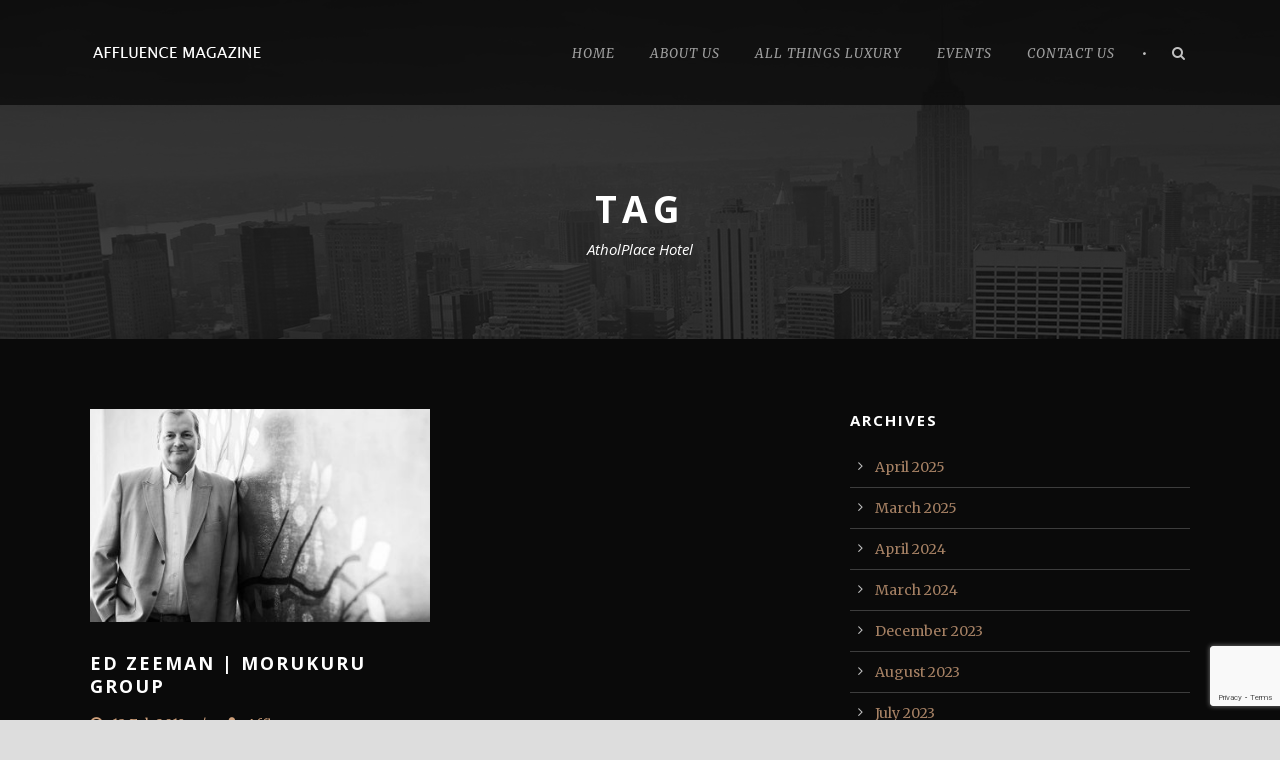

--- FILE ---
content_type: text/html; charset=UTF-8
request_url: https://affluencemagazine.com/tag/atholplace-hotel/
body_size: 55951
content:
<!DOCTYPE html>
<!--[if IE 7]><html class="ie ie7 ltie8 ltie9" lang="en-US"><![endif]-->
<!--[if IE 8]><html class="ie ie8 ltie9" lang="en-US"><![endif]-->
<!--[if !(IE 7) | !(IE 8)  ]><!-->
<html lang="en-US">
<!--<![endif]-->

<head>
	<meta charset="UTF-8" />
	<meta name="viewport" content="initial-scale=1.0" />	<title>Affluence Magazine  AtholPlace Hotel Archives - Affluence Magazine</title>
	<link rel="pingback" href="https://affluencemagazine.com/xmlrpc.php" />
	<meta name='robots' content='index, follow, max-image-preview:large, max-snippet:-1, max-video-preview:-1' />

	<!-- This site is optimized with the Yoast SEO plugin v22.3 - https://yoast.com/wordpress/plugins/seo/ -->
	<link rel="canonical" href="https://affluencemagazine.com/tag/atholplace-hotel/" />
	<meta property="og:locale" content="en_US" />
	<meta property="og:type" content="article" />
	<meta property="og:title" content="AtholPlace Hotel Archives - Affluence Magazine" />
	<meta property="og:url" content="https://affluencemagazine.com/tag/atholplace-hotel/" />
	<meta property="og:site_name" content="Affluence Magazine" />
	<meta property="og:image" content="https://affluencemagazine.com/wp-content/uploads/2022/03/Affluence-Magazine.jpg" />
	<meta property="og:image:width" content="1000" />
	<meta property="og:image:height" content="667" />
	<meta property="og:image:type" content="image/jpeg" />
	<meta name="twitter:card" content="summary_large_image" />
	<meta name="twitter:site" content="@AffluenceMag" />
	<script type="application/ld+json" class="yoast-schema-graph">{"@context":"https://schema.org","@graph":[{"@type":"CollectionPage","@id":"https://affluencemagazine.com/tag/atholplace-hotel/","url":"https://affluencemagazine.com/tag/atholplace-hotel/","name":"AtholPlace Hotel Archives - Affluence Magazine","isPartOf":{"@id":"https://affluencemagazine.com/#website"},"primaryImageOfPage":{"@id":"https://affluencemagazine.com/tag/atholplace-hotel/#primaryimage"},"image":{"@id":"https://affluencemagazine.com/tag/atholplace-hotel/#primaryimage"},"thumbnailUrl":"https://affluencemagazine.com/wp-content/uploads/2019/02/Ed-Zeeman.jpg","breadcrumb":{"@id":"https://affluencemagazine.com/tag/atholplace-hotel/#breadcrumb"},"inLanguage":"en-US"},{"@type":"ImageObject","inLanguage":"en-US","@id":"https://affluencemagazine.com/tag/atholplace-hotel/#primaryimage","url":"https://affluencemagazine.com/wp-content/uploads/2019/02/Ed-Zeeman.jpg","contentUrl":"https://affluencemagazine.com/wp-content/uploads/2019/02/Ed-Zeeman.jpg","width":1180,"height":836},{"@type":"BreadcrumbList","@id":"https://affluencemagazine.com/tag/atholplace-hotel/#breadcrumb","itemListElement":[{"@type":"ListItem","position":1,"name":"Home","item":"https://affluencemagazine.com/"},{"@type":"ListItem","position":2,"name":"AtholPlace Hotel"}]},{"@type":"WebSite","@id":"https://affluencemagazine.com/#website","url":"https://affluencemagazine.com/","name":"Affluence Magazine","description":"Luxury Publication","publisher":{"@id":"https://affluencemagazine.com/#organization"},"potentialAction":[{"@type":"SearchAction","target":{"@type":"EntryPoint","urlTemplate":"https://affluencemagazine.com/?s={search_term_string}"},"query-input":"required name=search_term_string"}],"inLanguage":"en-US"},{"@type":"Organization","@id":"https://affluencemagazine.com/#organization","name":"Affluence Magazine","url":"https://affluencemagazine.com/","logo":{"@type":"ImageObject","inLanguage":"en-US","@id":"https://affluencemagazine.com/#/schema/logo/image/","url":"https://affluencemagazine.com/wp-content/uploads/2022/03/Affluence-Magazine.jpg","contentUrl":"https://affluencemagazine.com/wp-content/uploads/2022/03/Affluence-Magazine.jpg","width":1000,"height":667,"caption":"Affluence Magazine"},"image":{"@id":"https://affluencemagazine.com/#/schema/logo/image/"},"sameAs":["https://www.facebook.com/affluencemagazine","https://twitter.com/AffluenceMag","https://www.instagram.com/affluence_magazine/","https://www.youtube.com/channel/UCv8Mm5dVvZY0qImIlr8dRIg"]}]}</script>
	<!-- / Yoast SEO plugin. -->


<link rel='dns-prefetch' href='//maps.google.com' />
<link rel='dns-prefetch' href='//fonts.googleapis.com' />
<link rel="alternate" type="application/rss+xml" title="Affluence Magazine &raquo; Feed" href="https://affluencemagazine.com/feed/" />
<link rel="alternate" type="application/rss+xml" title="Affluence Magazine &raquo; Comments Feed" href="https://affluencemagazine.com/comments/feed/" />
<link rel="alternate" type="application/rss+xml" title="Affluence Magazine &raquo; AtholPlace Hotel Tag Feed" href="https://affluencemagazine.com/tag/atholplace-hotel/feed/" />
		<!-- This site uses the Google Analytics by MonsterInsights plugin v9.11.0 - Using Analytics tracking - https://www.monsterinsights.com/ -->
							<script src="//www.googletagmanager.com/gtag/js?id=G-NB2RGQFSM4"  data-cfasync="false" data-wpfc-render="false" type="text/javascript" async></script>
			<script data-cfasync="false" data-wpfc-render="false" type="text/javascript">
				var mi_version = '9.11.0';
				var mi_track_user = true;
				var mi_no_track_reason = '';
								var MonsterInsightsDefaultLocations = {"page_location":"https:\/\/affluencemagazine.com\/tag\/atholplace-hotel\/"};
								if ( typeof MonsterInsightsPrivacyGuardFilter === 'function' ) {
					var MonsterInsightsLocations = (typeof MonsterInsightsExcludeQuery === 'object') ? MonsterInsightsPrivacyGuardFilter( MonsterInsightsExcludeQuery ) : MonsterInsightsPrivacyGuardFilter( MonsterInsightsDefaultLocations );
				} else {
					var MonsterInsightsLocations = (typeof MonsterInsightsExcludeQuery === 'object') ? MonsterInsightsExcludeQuery : MonsterInsightsDefaultLocations;
				}

								var disableStrs = [
										'ga-disable-G-NB2RGQFSM4',
									];

				/* Function to detect opted out users */
				function __gtagTrackerIsOptedOut() {
					for (var index = 0; index < disableStrs.length; index++) {
						if (document.cookie.indexOf(disableStrs[index] + '=true') > -1) {
							return true;
						}
					}

					return false;
				}

				/* Disable tracking if the opt-out cookie exists. */
				if (__gtagTrackerIsOptedOut()) {
					for (var index = 0; index < disableStrs.length; index++) {
						window[disableStrs[index]] = true;
					}
				}

				/* Opt-out function */
				function __gtagTrackerOptout() {
					for (var index = 0; index < disableStrs.length; index++) {
						document.cookie = disableStrs[index] + '=true; expires=Thu, 31 Dec 2099 23:59:59 UTC; path=/';
						window[disableStrs[index]] = true;
					}
				}

				if ('undefined' === typeof gaOptout) {
					function gaOptout() {
						__gtagTrackerOptout();
					}
				}
								window.dataLayer = window.dataLayer || [];

				window.MonsterInsightsDualTracker = {
					helpers: {},
					trackers: {},
				};
				if (mi_track_user) {
					function __gtagDataLayer() {
						dataLayer.push(arguments);
					}

					function __gtagTracker(type, name, parameters) {
						if (!parameters) {
							parameters = {};
						}

						if (parameters.send_to) {
							__gtagDataLayer.apply(null, arguments);
							return;
						}

						if (type === 'event') {
														parameters.send_to = monsterinsights_frontend.v4_id;
							var hookName = name;
							if (typeof parameters['event_category'] !== 'undefined') {
								hookName = parameters['event_category'] + ':' + name;
							}

							if (typeof MonsterInsightsDualTracker.trackers[hookName] !== 'undefined') {
								MonsterInsightsDualTracker.trackers[hookName](parameters);
							} else {
								__gtagDataLayer('event', name, parameters);
							}
							
						} else {
							__gtagDataLayer.apply(null, arguments);
						}
					}

					__gtagTracker('js', new Date());
					__gtagTracker('set', {
						'developer_id.dZGIzZG': true,
											});
					if ( MonsterInsightsLocations.page_location ) {
						__gtagTracker('set', MonsterInsightsLocations);
					}
										__gtagTracker('config', 'G-NB2RGQFSM4', {"forceSSL":"true"} );
										window.gtag = __gtagTracker;										(function () {
						/* https://developers.google.com/analytics/devguides/collection/analyticsjs/ */
						/* ga and __gaTracker compatibility shim. */
						var noopfn = function () {
							return null;
						};
						var newtracker = function () {
							return new Tracker();
						};
						var Tracker = function () {
							return null;
						};
						var p = Tracker.prototype;
						p.get = noopfn;
						p.set = noopfn;
						p.send = function () {
							var args = Array.prototype.slice.call(arguments);
							args.unshift('send');
							__gaTracker.apply(null, args);
						};
						var __gaTracker = function () {
							var len = arguments.length;
							if (len === 0) {
								return;
							}
							var f = arguments[len - 1];
							if (typeof f !== 'object' || f === null || typeof f.hitCallback !== 'function') {
								if ('send' === arguments[0]) {
									var hitConverted, hitObject = false, action;
									if ('event' === arguments[1]) {
										if ('undefined' !== typeof arguments[3]) {
											hitObject = {
												'eventAction': arguments[3],
												'eventCategory': arguments[2],
												'eventLabel': arguments[4],
												'value': arguments[5] ? arguments[5] : 1,
											}
										}
									}
									if ('pageview' === arguments[1]) {
										if ('undefined' !== typeof arguments[2]) {
											hitObject = {
												'eventAction': 'page_view',
												'page_path': arguments[2],
											}
										}
									}
									if (typeof arguments[2] === 'object') {
										hitObject = arguments[2];
									}
									if (typeof arguments[5] === 'object') {
										Object.assign(hitObject, arguments[5]);
									}
									if ('undefined' !== typeof arguments[1].hitType) {
										hitObject = arguments[1];
										if ('pageview' === hitObject.hitType) {
											hitObject.eventAction = 'page_view';
										}
									}
									if (hitObject) {
										action = 'timing' === arguments[1].hitType ? 'timing_complete' : hitObject.eventAction;
										hitConverted = mapArgs(hitObject);
										__gtagTracker('event', action, hitConverted);
									}
								}
								return;
							}

							function mapArgs(args) {
								var arg, hit = {};
								var gaMap = {
									'eventCategory': 'event_category',
									'eventAction': 'event_action',
									'eventLabel': 'event_label',
									'eventValue': 'event_value',
									'nonInteraction': 'non_interaction',
									'timingCategory': 'event_category',
									'timingVar': 'name',
									'timingValue': 'value',
									'timingLabel': 'event_label',
									'page': 'page_path',
									'location': 'page_location',
									'title': 'page_title',
									'referrer' : 'page_referrer',
								};
								for (arg in args) {
																		if (!(!args.hasOwnProperty(arg) || !gaMap.hasOwnProperty(arg))) {
										hit[gaMap[arg]] = args[arg];
									} else {
										hit[arg] = args[arg];
									}
								}
								return hit;
							}

							try {
								f.hitCallback();
							} catch (ex) {
							}
						};
						__gaTracker.create = newtracker;
						__gaTracker.getByName = newtracker;
						__gaTracker.getAll = function () {
							return [];
						};
						__gaTracker.remove = noopfn;
						__gaTracker.loaded = true;
						window['__gaTracker'] = __gaTracker;
					})();
									} else {
										console.log("");
					(function () {
						function __gtagTracker() {
							return null;
						}

						window['__gtagTracker'] = __gtagTracker;
						window['gtag'] = __gtagTracker;
					})();
									}
			</script>
							<!-- / Google Analytics by MonsterInsights -->
		<script type="text/javascript">
/* <![CDATA[ */
window._wpemojiSettings = {"baseUrl":"https:\/\/s.w.org\/images\/core\/emoji\/14.0.0\/72x72\/","ext":".png","svgUrl":"https:\/\/s.w.org\/images\/core\/emoji\/14.0.0\/svg\/","svgExt":".svg","source":{"concatemoji":"https:\/\/affluencemagazine.com\/wp-includes\/js\/wp-emoji-release.min.js?ver=6.4.7"}};
/*! This file is auto-generated */
!function(i,n){var o,s,e;function c(e){try{var t={supportTests:e,timestamp:(new Date).valueOf()};sessionStorage.setItem(o,JSON.stringify(t))}catch(e){}}function p(e,t,n){e.clearRect(0,0,e.canvas.width,e.canvas.height),e.fillText(t,0,0);var t=new Uint32Array(e.getImageData(0,0,e.canvas.width,e.canvas.height).data),r=(e.clearRect(0,0,e.canvas.width,e.canvas.height),e.fillText(n,0,0),new Uint32Array(e.getImageData(0,0,e.canvas.width,e.canvas.height).data));return t.every(function(e,t){return e===r[t]})}function u(e,t,n){switch(t){case"flag":return n(e,"\ud83c\udff3\ufe0f\u200d\u26a7\ufe0f","\ud83c\udff3\ufe0f\u200b\u26a7\ufe0f")?!1:!n(e,"\ud83c\uddfa\ud83c\uddf3","\ud83c\uddfa\u200b\ud83c\uddf3")&&!n(e,"\ud83c\udff4\udb40\udc67\udb40\udc62\udb40\udc65\udb40\udc6e\udb40\udc67\udb40\udc7f","\ud83c\udff4\u200b\udb40\udc67\u200b\udb40\udc62\u200b\udb40\udc65\u200b\udb40\udc6e\u200b\udb40\udc67\u200b\udb40\udc7f");case"emoji":return!n(e,"\ud83e\udef1\ud83c\udffb\u200d\ud83e\udef2\ud83c\udfff","\ud83e\udef1\ud83c\udffb\u200b\ud83e\udef2\ud83c\udfff")}return!1}function f(e,t,n){var r="undefined"!=typeof WorkerGlobalScope&&self instanceof WorkerGlobalScope?new OffscreenCanvas(300,150):i.createElement("canvas"),a=r.getContext("2d",{willReadFrequently:!0}),o=(a.textBaseline="top",a.font="600 32px Arial",{});return e.forEach(function(e){o[e]=t(a,e,n)}),o}function t(e){var t=i.createElement("script");t.src=e,t.defer=!0,i.head.appendChild(t)}"undefined"!=typeof Promise&&(o="wpEmojiSettingsSupports",s=["flag","emoji"],n.supports={everything:!0,everythingExceptFlag:!0},e=new Promise(function(e){i.addEventListener("DOMContentLoaded",e,{once:!0})}),new Promise(function(t){var n=function(){try{var e=JSON.parse(sessionStorage.getItem(o));if("object"==typeof e&&"number"==typeof e.timestamp&&(new Date).valueOf()<e.timestamp+604800&&"object"==typeof e.supportTests)return e.supportTests}catch(e){}return null}();if(!n){if("undefined"!=typeof Worker&&"undefined"!=typeof OffscreenCanvas&&"undefined"!=typeof URL&&URL.createObjectURL&&"undefined"!=typeof Blob)try{var e="postMessage("+f.toString()+"("+[JSON.stringify(s),u.toString(),p.toString()].join(",")+"));",r=new Blob([e],{type:"text/javascript"}),a=new Worker(URL.createObjectURL(r),{name:"wpTestEmojiSupports"});return void(a.onmessage=function(e){c(n=e.data),a.terminate(),t(n)})}catch(e){}c(n=f(s,u,p))}t(n)}).then(function(e){for(var t in e)n.supports[t]=e[t],n.supports.everything=n.supports.everything&&n.supports[t],"flag"!==t&&(n.supports.everythingExceptFlag=n.supports.everythingExceptFlag&&n.supports[t]);n.supports.everythingExceptFlag=n.supports.everythingExceptFlag&&!n.supports.flag,n.DOMReady=!1,n.readyCallback=function(){n.DOMReady=!0}}).then(function(){return e}).then(function(){var e;n.supports.everything||(n.readyCallback(),(e=n.source||{}).concatemoji?t(e.concatemoji):e.wpemoji&&e.twemoji&&(t(e.twemoji),t(e.wpemoji)))}))}((window,document),window._wpemojiSettings);
/* ]]> */
</script>
<style id='wp-emoji-styles-inline-css' type='text/css'>

	img.wp-smiley, img.emoji {
		display: inline !important;
		border: none !important;
		box-shadow: none !important;
		height: 1em !important;
		width: 1em !important;
		margin: 0 0.07em !important;
		vertical-align: -0.1em !important;
		background: none !important;
		padding: 0 !important;
	}
</style>
<link rel='stylesheet' id='wp-block-library-css' href='https://affluencemagazine.com/wp-includes/css/dist/block-library/style.min.css?ver=6.4.7' type='text/css' media='all' />
<style id='classic-theme-styles-inline-css' type='text/css'>
/*! This file is auto-generated */
.wp-block-button__link{color:#fff;background-color:#32373c;border-radius:9999px;box-shadow:none;text-decoration:none;padding:calc(.667em + 2px) calc(1.333em + 2px);font-size:1.125em}.wp-block-file__button{background:#32373c;color:#fff;text-decoration:none}
</style>
<style id='global-styles-inline-css' type='text/css'>
body{--wp--preset--color--black: #000000;--wp--preset--color--cyan-bluish-gray: #abb8c3;--wp--preset--color--white: #ffffff;--wp--preset--color--pale-pink: #f78da7;--wp--preset--color--vivid-red: #cf2e2e;--wp--preset--color--luminous-vivid-orange: #ff6900;--wp--preset--color--luminous-vivid-amber: #fcb900;--wp--preset--color--light-green-cyan: #7bdcb5;--wp--preset--color--vivid-green-cyan: #00d084;--wp--preset--color--pale-cyan-blue: #8ed1fc;--wp--preset--color--vivid-cyan-blue: #0693e3;--wp--preset--color--vivid-purple: #9b51e0;--wp--preset--gradient--vivid-cyan-blue-to-vivid-purple: linear-gradient(135deg,rgba(6,147,227,1) 0%,rgb(155,81,224) 100%);--wp--preset--gradient--light-green-cyan-to-vivid-green-cyan: linear-gradient(135deg,rgb(122,220,180) 0%,rgb(0,208,130) 100%);--wp--preset--gradient--luminous-vivid-amber-to-luminous-vivid-orange: linear-gradient(135deg,rgba(252,185,0,1) 0%,rgba(255,105,0,1) 100%);--wp--preset--gradient--luminous-vivid-orange-to-vivid-red: linear-gradient(135deg,rgba(255,105,0,1) 0%,rgb(207,46,46) 100%);--wp--preset--gradient--very-light-gray-to-cyan-bluish-gray: linear-gradient(135deg,rgb(238,238,238) 0%,rgb(169,184,195) 100%);--wp--preset--gradient--cool-to-warm-spectrum: linear-gradient(135deg,rgb(74,234,220) 0%,rgb(151,120,209) 20%,rgb(207,42,186) 40%,rgb(238,44,130) 60%,rgb(251,105,98) 80%,rgb(254,248,76) 100%);--wp--preset--gradient--blush-light-purple: linear-gradient(135deg,rgb(255,206,236) 0%,rgb(152,150,240) 100%);--wp--preset--gradient--blush-bordeaux: linear-gradient(135deg,rgb(254,205,165) 0%,rgb(254,45,45) 50%,rgb(107,0,62) 100%);--wp--preset--gradient--luminous-dusk: linear-gradient(135deg,rgb(255,203,112) 0%,rgb(199,81,192) 50%,rgb(65,88,208) 100%);--wp--preset--gradient--pale-ocean: linear-gradient(135deg,rgb(255,245,203) 0%,rgb(182,227,212) 50%,rgb(51,167,181) 100%);--wp--preset--gradient--electric-grass: linear-gradient(135deg,rgb(202,248,128) 0%,rgb(113,206,126) 100%);--wp--preset--gradient--midnight: linear-gradient(135deg,rgb(2,3,129) 0%,rgb(40,116,252) 100%);--wp--preset--font-size--small: 13px;--wp--preset--font-size--medium: 20px;--wp--preset--font-size--large: 36px;--wp--preset--font-size--x-large: 42px;--wp--preset--spacing--20: 0.44rem;--wp--preset--spacing--30: 0.67rem;--wp--preset--spacing--40: 1rem;--wp--preset--spacing--50: 1.5rem;--wp--preset--spacing--60: 2.25rem;--wp--preset--spacing--70: 3.38rem;--wp--preset--spacing--80: 5.06rem;--wp--preset--shadow--natural: 6px 6px 9px rgba(0, 0, 0, 0.2);--wp--preset--shadow--deep: 12px 12px 50px rgba(0, 0, 0, 0.4);--wp--preset--shadow--sharp: 6px 6px 0px rgba(0, 0, 0, 0.2);--wp--preset--shadow--outlined: 6px 6px 0px -3px rgba(255, 255, 255, 1), 6px 6px rgba(0, 0, 0, 1);--wp--preset--shadow--crisp: 6px 6px 0px rgba(0, 0, 0, 1);}:where(.is-layout-flex){gap: 0.5em;}:where(.is-layout-grid){gap: 0.5em;}body .is-layout-flow > .alignleft{float: left;margin-inline-start: 0;margin-inline-end: 2em;}body .is-layout-flow > .alignright{float: right;margin-inline-start: 2em;margin-inline-end: 0;}body .is-layout-flow > .aligncenter{margin-left: auto !important;margin-right: auto !important;}body .is-layout-constrained > .alignleft{float: left;margin-inline-start: 0;margin-inline-end: 2em;}body .is-layout-constrained > .alignright{float: right;margin-inline-start: 2em;margin-inline-end: 0;}body .is-layout-constrained > .aligncenter{margin-left: auto !important;margin-right: auto !important;}body .is-layout-constrained > :where(:not(.alignleft):not(.alignright):not(.alignfull)){max-width: var(--wp--style--global--content-size);margin-left: auto !important;margin-right: auto !important;}body .is-layout-constrained > .alignwide{max-width: var(--wp--style--global--wide-size);}body .is-layout-flex{display: flex;}body .is-layout-flex{flex-wrap: wrap;align-items: center;}body .is-layout-flex > *{margin: 0;}body .is-layout-grid{display: grid;}body .is-layout-grid > *{margin: 0;}:where(.wp-block-columns.is-layout-flex){gap: 2em;}:where(.wp-block-columns.is-layout-grid){gap: 2em;}:where(.wp-block-post-template.is-layout-flex){gap: 1.25em;}:where(.wp-block-post-template.is-layout-grid){gap: 1.25em;}.has-black-color{color: var(--wp--preset--color--black) !important;}.has-cyan-bluish-gray-color{color: var(--wp--preset--color--cyan-bluish-gray) !important;}.has-white-color{color: var(--wp--preset--color--white) !important;}.has-pale-pink-color{color: var(--wp--preset--color--pale-pink) !important;}.has-vivid-red-color{color: var(--wp--preset--color--vivid-red) !important;}.has-luminous-vivid-orange-color{color: var(--wp--preset--color--luminous-vivid-orange) !important;}.has-luminous-vivid-amber-color{color: var(--wp--preset--color--luminous-vivid-amber) !important;}.has-light-green-cyan-color{color: var(--wp--preset--color--light-green-cyan) !important;}.has-vivid-green-cyan-color{color: var(--wp--preset--color--vivid-green-cyan) !important;}.has-pale-cyan-blue-color{color: var(--wp--preset--color--pale-cyan-blue) !important;}.has-vivid-cyan-blue-color{color: var(--wp--preset--color--vivid-cyan-blue) !important;}.has-vivid-purple-color{color: var(--wp--preset--color--vivid-purple) !important;}.has-black-background-color{background-color: var(--wp--preset--color--black) !important;}.has-cyan-bluish-gray-background-color{background-color: var(--wp--preset--color--cyan-bluish-gray) !important;}.has-white-background-color{background-color: var(--wp--preset--color--white) !important;}.has-pale-pink-background-color{background-color: var(--wp--preset--color--pale-pink) !important;}.has-vivid-red-background-color{background-color: var(--wp--preset--color--vivid-red) !important;}.has-luminous-vivid-orange-background-color{background-color: var(--wp--preset--color--luminous-vivid-orange) !important;}.has-luminous-vivid-amber-background-color{background-color: var(--wp--preset--color--luminous-vivid-amber) !important;}.has-light-green-cyan-background-color{background-color: var(--wp--preset--color--light-green-cyan) !important;}.has-vivid-green-cyan-background-color{background-color: var(--wp--preset--color--vivid-green-cyan) !important;}.has-pale-cyan-blue-background-color{background-color: var(--wp--preset--color--pale-cyan-blue) !important;}.has-vivid-cyan-blue-background-color{background-color: var(--wp--preset--color--vivid-cyan-blue) !important;}.has-vivid-purple-background-color{background-color: var(--wp--preset--color--vivid-purple) !important;}.has-black-border-color{border-color: var(--wp--preset--color--black) !important;}.has-cyan-bluish-gray-border-color{border-color: var(--wp--preset--color--cyan-bluish-gray) !important;}.has-white-border-color{border-color: var(--wp--preset--color--white) !important;}.has-pale-pink-border-color{border-color: var(--wp--preset--color--pale-pink) !important;}.has-vivid-red-border-color{border-color: var(--wp--preset--color--vivid-red) !important;}.has-luminous-vivid-orange-border-color{border-color: var(--wp--preset--color--luminous-vivid-orange) !important;}.has-luminous-vivid-amber-border-color{border-color: var(--wp--preset--color--luminous-vivid-amber) !important;}.has-light-green-cyan-border-color{border-color: var(--wp--preset--color--light-green-cyan) !important;}.has-vivid-green-cyan-border-color{border-color: var(--wp--preset--color--vivid-green-cyan) !important;}.has-pale-cyan-blue-border-color{border-color: var(--wp--preset--color--pale-cyan-blue) !important;}.has-vivid-cyan-blue-border-color{border-color: var(--wp--preset--color--vivid-cyan-blue) !important;}.has-vivid-purple-border-color{border-color: var(--wp--preset--color--vivid-purple) !important;}.has-vivid-cyan-blue-to-vivid-purple-gradient-background{background: var(--wp--preset--gradient--vivid-cyan-blue-to-vivid-purple) !important;}.has-light-green-cyan-to-vivid-green-cyan-gradient-background{background: var(--wp--preset--gradient--light-green-cyan-to-vivid-green-cyan) !important;}.has-luminous-vivid-amber-to-luminous-vivid-orange-gradient-background{background: var(--wp--preset--gradient--luminous-vivid-amber-to-luminous-vivid-orange) !important;}.has-luminous-vivid-orange-to-vivid-red-gradient-background{background: var(--wp--preset--gradient--luminous-vivid-orange-to-vivid-red) !important;}.has-very-light-gray-to-cyan-bluish-gray-gradient-background{background: var(--wp--preset--gradient--very-light-gray-to-cyan-bluish-gray) !important;}.has-cool-to-warm-spectrum-gradient-background{background: var(--wp--preset--gradient--cool-to-warm-spectrum) !important;}.has-blush-light-purple-gradient-background{background: var(--wp--preset--gradient--blush-light-purple) !important;}.has-blush-bordeaux-gradient-background{background: var(--wp--preset--gradient--blush-bordeaux) !important;}.has-luminous-dusk-gradient-background{background: var(--wp--preset--gradient--luminous-dusk) !important;}.has-pale-ocean-gradient-background{background: var(--wp--preset--gradient--pale-ocean) !important;}.has-electric-grass-gradient-background{background: var(--wp--preset--gradient--electric-grass) !important;}.has-midnight-gradient-background{background: var(--wp--preset--gradient--midnight) !important;}.has-small-font-size{font-size: var(--wp--preset--font-size--small) !important;}.has-medium-font-size{font-size: var(--wp--preset--font-size--medium) !important;}.has-large-font-size{font-size: var(--wp--preset--font-size--large) !important;}.has-x-large-font-size{font-size: var(--wp--preset--font-size--x-large) !important;}
.wp-block-navigation a:where(:not(.wp-element-button)){color: inherit;}
:where(.wp-block-post-template.is-layout-flex){gap: 1.25em;}:where(.wp-block-post-template.is-layout-grid){gap: 1.25em;}
:where(.wp-block-columns.is-layout-flex){gap: 2em;}:where(.wp-block-columns.is-layout-grid){gap: 2em;}
.wp-block-pullquote{font-size: 1.5em;line-height: 1.6;}
</style>
<link rel='stylesheet' id='contact-form-7-css' href='https://affluencemagazine.com/wp-content/plugins/contact-form-7/includes/css/styles.css?ver=5.9.8' type='text/css' media='all' />
<link rel='stylesheet' id='wpgmp-frontend-css' href='https://affluencemagazine.com/wp-content/plugins/wp-google-map-plugin/assets/css/wpgmp_all_frontend.css?ver=4.9.0' type='text/css' media='all' />
<link rel='stylesheet' id='style-css' href='https://affluencemagazine.com/wp-content/themes/theluxury/style.css?ver=6.4.7' type='text/css' media='all' />
<link rel='stylesheet' id='Open-Sans-google-font-css' href='https://fonts.googleapis.com/css?family=Open+Sans%3A300%2C300italic%2Cregular%2Citalic%2C600%2C600italic%2C700%2C700italic%2C800%2C800italic&#038;subset=greek%2Ccyrillic-ext%2Ccyrillic%2Clatin%2Clatin-ext%2Cvietnamese%2Cgreek-ext&#038;ver=6.4.7' type='text/css' media='all' />
<link rel='stylesheet' id='Merriweather-google-font-css' href='https://fonts.googleapis.com/css?family=Merriweather%3A300%2C300italic%2Cregular%2Citalic%2C700%2C700italic%2C900%2C900italic&#038;subset=latin%2Clatin-ext&#038;ver=6.4.7' type='text/css' media='all' />
<link rel='stylesheet' id='superfish-css' href='https://affluencemagazine.com/wp-content/themes/theluxury/plugins/superfish/css/superfish.css?ver=6.4.7' type='text/css' media='all' />
<link rel='stylesheet' id='dlmenu-css' href='https://affluencemagazine.com/wp-content/themes/theluxury/plugins/dl-menu/component.css?ver=6.4.7' type='text/css' media='all' />
<link rel='stylesheet' id='font-awesome-css' href='https://affluencemagazine.com/wp-content/themes/theluxury/plugins/font-awesome-new/css/font-awesome.min.css?ver=6.4.7' type='text/css' media='all' />
<link rel='stylesheet' id='jquery-fancybox-css' href='https://affluencemagazine.com/wp-content/themes/theluxury/plugins/fancybox/jquery.fancybox.css?ver=6.4.7' type='text/css' media='all' />
<link rel='stylesheet' id='theluxury_flexslider-css' href='https://affluencemagazine.com/wp-content/themes/theluxury/plugins/flexslider/flexslider.css?ver=6.4.7' type='text/css' media='all' />
<link rel='stylesheet' id='style-responsive-css' href='https://affluencemagazine.com/wp-content/themes/theluxury/stylesheet/style-responsive.css?ver=6.4.7' type='text/css' media='all' />
<link rel='stylesheet' id='style-custom-css' href='https://affluencemagazine.com/wp-content/themes/theluxury/stylesheet/style-custom.css?ver=6.4.7' type='text/css' media='all' />
<link rel='stylesheet' id='ms-main-css' href='https://affluencemagazine.com/wp-content/plugins/masterslider/public/assets/css/masterslider.main.css?ver=3.2.2' type='text/css' media='all' />
<link rel='stylesheet' id='ms-custom-css' href='https://affluencemagazine.com/wp-content/uploads/masterslider/custom.css?ver=8.7' type='text/css' media='all' />
<script type="text/javascript" src="https://affluencemagazine.com/wp-content/plugins/google-analytics-for-wordpress/assets/js/frontend-gtag.min.js?ver=9.11.0" id="monsterinsights-frontend-script-js" async="async" data-wp-strategy="async"></script>
<script data-cfasync="false" data-wpfc-render="false" type="text/javascript" id='monsterinsights-frontend-script-js-extra'>/* <![CDATA[ */
var monsterinsights_frontend = {"js_events_tracking":"true","download_extensions":"doc,pdf,ppt,zip,xls,docx,pptx,xlsx","inbound_paths":"[]","home_url":"https:\/\/affluencemagazine.com","hash_tracking":"false","v4_id":"G-NB2RGQFSM4"};/* ]]> */
</script>
<script type="text/javascript" src="https://affluencemagazine.com/wp-includes/js/jquery/jquery.min.js?ver=3.7.1" id="jquery-core-js"></script>
<script type="text/javascript" src="https://affluencemagazine.com/wp-includes/js/jquery/jquery-migrate.min.js?ver=3.4.1" id="jquery-migrate-js"></script>
<script type="text/javascript" id="3d-flip-book-client-locale-loader-js-extra">
/* <![CDATA[ */
var FB3D_CLIENT_LOCALE = {"ajaxurl":"https:\/\/affluencemagazine.com\/wp-admin\/admin-ajax.php","dictionary":{"Table of contents":"Table of contents","Close":"Close","Bookmarks":"Bookmarks","Thumbnails":"Thumbnails","Search":"Search","Share":"Share","Facebook":"Facebook","Twitter":"Twitter","Email":"Email","Play":"Play","Previous page":"Previous page","Next page":"Next page","Zoom in":"Zoom in","Zoom out":"Zoom out","Fit view":"Fit view","Auto play":"Auto play","Full screen":"Full screen","More":"More","Smart pan":"Smart pan","Single page":"Single page","Sounds":"Sounds","Stats":"Stats","Print":"Print","Download":"Download","Goto first page":"Goto first page","Goto last page":"Goto last page"},"images":"https:\/\/affluencemagazine.com\/wp-content\/plugins\/interactive-3d-flipbook-powered-physics-engine\/assets\/images\/","jsData":{"urls":[],"posts":{"ids_mis":[],"ids":[]},"pages":[],"firstPages":[],"bookCtrlProps":[],"bookTemplates":[]},"key":"3d-flip-book","pdfJS":{"pdfJsLib":"https:\/\/affluencemagazine.com\/wp-content\/plugins\/interactive-3d-flipbook-powered-physics-engine\/assets\/js\/pdf.min.js?ver=4.3.136","pdfJsWorker":"https:\/\/affluencemagazine.com\/wp-content\/plugins\/interactive-3d-flipbook-powered-physics-engine\/assets\/js\/pdf.worker.js?ver=4.3.136","stablePdfJsLib":"https:\/\/affluencemagazine.com\/wp-content\/plugins\/interactive-3d-flipbook-powered-physics-engine\/assets\/js\/stable\/pdf.min.js?ver=2.5.207","stablePdfJsWorker":"https:\/\/affluencemagazine.com\/wp-content\/plugins\/interactive-3d-flipbook-powered-physics-engine\/assets\/js\/stable\/pdf.worker.js?ver=2.5.207","pdfJsCMapUrl":"https:\/\/affluencemagazine.com\/wp-content\/plugins\/interactive-3d-flipbook-powered-physics-engine\/assets\/cmaps\/"},"cacheurl":"https:\/\/affluencemagazine.com\/wp-content\/uploads\/3d-flip-book\/cache\/","pluginsurl":"https:\/\/affluencemagazine.com\/wp-content\/plugins\/","pluginurl":"https:\/\/affluencemagazine.com\/wp-content\/plugins\/interactive-3d-flipbook-powered-physics-engine\/","thumbnailSize":{"width":"150","height":"150"},"version":"1.16.17"};
/* ]]> */
</script>
<script type="text/javascript" src="https://affluencemagazine.com/wp-content/plugins/interactive-3d-flipbook-powered-physics-engine/assets/js/client-locale-loader.js?ver=1.16.17" id="3d-flip-book-client-locale-loader-js" async="async" data-wp-strategy="async"></script>
<link rel="https://api.w.org/" href="https://affluencemagazine.com/wp-json/" /><link rel="alternate" type="application/json" href="https://affluencemagazine.com/wp-json/wp/v2/tags/114" /><link rel="EditURI" type="application/rsd+xml" title="RSD" href="https://affluencemagazine.com/xmlrpc.php?rsd" />
<meta name="generator" content="WordPress 6.4.7" />
<script>var ms_grabbing_curosr='https://affluencemagazine.com/wp-content/plugins/masterslider/public/assets/css/common/grabbing.cur',ms_grab_curosr='https://affluencemagazine.com/wp-content/plugins/masterslider/public/assets/css/common/grab.cur';</script>
<meta name="generator" content="MasterSlider 3.2.2 - Responsive Touch Image Slider" />
<script type="text/javascript">
(function(url){
	if(/(?:Chrome\/26\.0\.1410\.63 Safari\/537\.31|WordfenceTestMonBot)/.test(navigator.userAgent)){ return; }
	var addEvent = function(evt, handler) {
		if (window.addEventListener) {
			document.addEventListener(evt, handler, false);
		} else if (window.attachEvent) {
			document.attachEvent('on' + evt, handler);
		}
	};
	var removeEvent = function(evt, handler) {
		if (window.removeEventListener) {
			document.removeEventListener(evt, handler, false);
		} else if (window.detachEvent) {
			document.detachEvent('on' + evt, handler);
		}
	};
	var evts = 'contextmenu dblclick drag dragend dragenter dragleave dragover dragstart drop keydown keypress keyup mousedown mousemove mouseout mouseover mouseup mousewheel scroll'.split(' ');
	var logHuman = function() {
		if (window.wfLogHumanRan) { return; }
		window.wfLogHumanRan = true;
		var wfscr = document.createElement('script');
		wfscr.type = 'text/javascript';
		wfscr.async = true;
		wfscr.src = url + '&r=' + Math.random();
		(document.getElementsByTagName('head')[0]||document.getElementsByTagName('body')[0]).appendChild(wfscr);
		for (var i = 0; i < evts.length; i++) {
			removeEvent(evts[i], logHuman);
		}
	};
	for (var i = 0; i < evts.length; i++) {
		addEvent(evts[i], logHuman);
	}
})('//affluencemagazine.com/?wordfence_lh=1&hid=3883C146BBF896B38C62FC3B1FEF32E0');
</script><!-- load the script for older ie version -->
<!--[if lt IE 9]>
<script src="https://affluencemagazine.com/wp-content/themes/theluxury/javascript/html5.js" type="text/javascript"></script>
<script src="https://affluencemagazine.com/wp-content/themes/theluxury/plugins/easy-pie-chart/excanvas.js" type="text/javascript"></script>
<![endif]-->
<style type="text/css">.recentcomments a{display:inline !important;padding:0 !important;margin:0 !important;}</style><link rel="icon" href="https://affluencemagazine.com/wp-content/uploads/2020/08/cropped-Affluence-Magazine-32x32.png" sizes="32x32" />
<link rel="icon" href="https://affluencemagazine.com/wp-content/uploads/2020/08/cropped-Affluence-Magazine-192x192.png" sizes="192x192" />
<link rel="apple-touch-icon" href="https://affluencemagazine.com/wp-content/uploads/2020/08/cropped-Affluence-Magazine-180x180.png" />
<meta name="msapplication-TileImage" content="https://affluencemagazine.com/wp-content/uploads/2020/08/cropped-Affluence-Magazine-270x270.png" />
</head>

<body class="archive tag tag-atholplace-hotel tag-114 _masterslider _msp_version_3.2.2">
<div class="body-wrapper  float-menu header-style-solid" data-home="https://affluencemagazine.com" >
		
	<!-- top navigation -->
		
	
	<header class="gdlr-header-wrapper">
		<div class="gdlr-header-inner">
			<div class="gdlr-header-container container">
			
				<!-- logo -->
				<div class="gdlr-logo">
					<a href="https://affluencemagazine.com" >
						<img src="https://affluencemagazine.com/wp-content/uploads/2018/11/Affluence-Magazine.png" alt="" width="176" height="18" />						
					</a>
					<div class="gdlr-responsive-navigation dl-menuwrapper" id="gdlr-responsive-navigation" ><button class="dl-trigger">Open Menu</button><ul id="menu-affluence-magazine" class="dl-menu gdlr-main-mobile-menu"><li id="menu-item-3290" class="menu-item menu-item-type-post_type menu-item-object-page menu-item-home menu-item-3290"><a href="https://affluencemagazine.com/">Home</a></li>
<li id="menu-item-3291" class="menu-item menu-item-type-post_type menu-item-object-page menu-item-has-children menu-item-3291"><a href="https://affluencemagazine.com/about-the-leading-luxury-publication-in-africa/">About Us</a>
<ul class="dl-submenu">
	<li id="menu-item-3295" class="menu-item menu-item-type-post_type menu-item-object-page menu-item-3295"><a href="https://affluencemagazine.com/about-the-leading-luxury-publication-in-africa/">About Us</a></li>
	<li id="menu-item-3297" class="menu-item menu-item-type-post_type menu-item-object-page menu-item-3297"><a href="https://affluencemagazine.com/affluence-magazine-luxury-publication/">Luxury Publication</a></li>
</ul>
</li>
<li id="menu-item-3592" class="menu-item menu-item-type-post_type menu-item-object-page menu-item-3592"><a href="https://affluencemagazine.com/all-things-luxury/">All Things Luxury</a></li>
<li id="menu-item-4023" class="menu-item menu-item-type-custom menu-item-object-custom menu-item-has-children menu-item-4023"><a href="#">Events</a>
<ul class="dl-submenu">
	<li id="menu-item-4022" class="menu-item menu-item-type-custom menu-item-object-custom menu-item-4022"><a href="https://affluenceblackpolo.co.za/">Affluence Black Polo KZN</a></li>
	<li id="menu-item-4226" class="menu-item menu-item-type-custom menu-item-object-custom menu-item-4226"><a href="http://affluenceblackpolo.com">Affluence Black Polo Santa Barbara</a></li>
	<li id="menu-item-3298" class="menu-item menu-item-type-post_type menu-item-object-page menu-item-3298"><a href="https://affluencemagazine.com/bespoke-events/">Bespoke Events</a></li>
</ul>
</li>
<li id="menu-item-4135" class="menu-item menu-item-type-post_type menu-item-object-page menu-item-4135"><a href="https://affluencemagazine.com/contact-page-2/">Contact Us</a></li>
</ul></div>						
				</div>
				
				<!-- navigation -->
				<div class="gdlr-navigation-wrapper"><nav class="gdlr-navigation" id="gdlr-main-navigation" role="navigation"><ul id="menu-affluence-magazine-1" class="sf-menu gdlr-main-menu"><li  class="menu-item menu-item-type-post_type menu-item-object-page menu-item-home menu-item-3290menu-item menu-item-type-post_type menu-item-object-page menu-item-home menu-item-3290 gdlr-normal-menu"><a href="https://affluencemagazine.com/">Home</a></li>
<li  class="menu-item menu-item-type-post_type menu-item-object-page menu-item-has-children menu-item-3291menu-item menu-item-type-post_type menu-item-object-page menu-item-has-children menu-item-3291 gdlr-normal-menu"><a href="https://affluencemagazine.com/about-the-leading-luxury-publication-in-africa/">About Us</a>
<ul class="sub-menu">
	<li  class="menu-item menu-item-type-post_type menu-item-object-page menu-item-3295"><a href="https://affluencemagazine.com/about-the-leading-luxury-publication-in-africa/">About Us</a></li>
	<li  class="menu-item menu-item-type-post_type menu-item-object-page menu-item-3297"><a href="https://affluencemagazine.com/affluence-magazine-luxury-publication/">Luxury Publication</a></li>
</ul>
</li>
<li  class="menu-item menu-item-type-post_type menu-item-object-page menu-item-3592menu-item menu-item-type-post_type menu-item-object-page menu-item-3592 gdlr-normal-menu"><a href="https://affluencemagazine.com/all-things-luxury/">All Things Luxury</a></li>
<li  class="menu-item menu-item-type-custom menu-item-object-custom menu-item-has-children menu-item-4023menu-item menu-item-type-custom menu-item-object-custom menu-item-has-children menu-item-4023 gdlr-normal-menu"><a href="#">Events</a>
<ul class="sub-menu">
	<li  class="menu-item menu-item-type-custom menu-item-object-custom menu-item-4022"><a href="https://affluenceblackpolo.co.za/">Affluence Black Polo KZN</a></li>
	<li  class="menu-item menu-item-type-custom menu-item-object-custom menu-item-4226"><a href="http://affluenceblackpolo.com">Affluence Black Polo Santa Barbara</a></li>
	<li  class="menu-item menu-item-type-post_type menu-item-object-page menu-item-3298"><a href="https://affluencemagazine.com/bespoke-events/">Bespoke Events</a></li>
</ul>
</li>
<li  class="menu-item menu-item-type-post_type menu-item-object-page menu-item-4135menu-item menu-item-type-post_type menu-item-object-page menu-item-4135 gdlr-normal-menu"><a href="https://affluencemagazine.com/contact-page-2/">Contact Us</a></li>
</ul></nav>	
<span class="gdlr-menu-search-button-sep">•</span>
<i class="fa fa-search icon-search gdlr-menu-search-button" id="gdlr-menu-search-button" ></i>
<div class="gdlr-menu-search" id="gdlr-menu-search">
	<form method="get" id="searchform" action="https://affluencemagazine.com/">
				<div class="search-text">
			<input type="text" value="Type Keywords" name="s" autocomplete="off" data-default="Type Keywords" />
		</div>
		<input type="submit" value="" />
		<div class="clear"></div>
	</form>	
</div>		
<div class="gdlr-navigation-gimmick" id="gdlr-navigation-gimmick"></div><div class="clear"></div></div>	
				
				<div class="clear"></div>
			</div>
		</div>
		<div class="clear"></div>
	</header>
	<div id="gdlr-header-substitute" ></div>
	
			<div class="gdlr-page-title-wrapper"  >
			<div class="gdlr-page-title-overlay"></div>
			<div class="gdlr-page-title-container container" >
				<span class="gdlr-page-title gdlr-title-font">Tag</span>
								<h1 class="gdlr-page-caption">AtholPlace Hotel</h1>
							</div>	
		</div>		
		<!-- is search -->	<div class="content-wrapper"><div class="gdlr-content">

		<div class="with-sidebar-wrapper">
		<div class="with-sidebar-container container">
			<div class="with-sidebar-left eight columns">
				<div class="with-sidebar-content twelve gdlr-item-start-content columns">
					<div class="blog-item-holder"><div class="gdlr-isotope" data-type="blog" data-layout="fitRows" ><div class="clear"></div><div class="six columns"><div class="gdlr-item gdlr-blog-grid"><div class="gdlr-ux gdlr-blog-grid-ux">
<article id="post-3633" class="post-3633 post type-post status-publish format-standard has-post-thumbnail hentry category-blog tag-atholplace-hotel tag-ed-zeeman tag-morukuru-madikwe">
	<div class="gdlr-standard-style">
				<div class="gdlr-blog-thumbnail">
			<a href="https://affluencemagazine.com/2019/02/13/atholplace-hotel-villa/"> <img src="https://affluencemagazine.com/wp-content/uploads/2019/02/Ed-Zeeman-400x250.jpg" alt="" width="400" height="250" /></a>		</div>
	
		<header class="post-header">
							<h3 class="gdlr-blog-title"><a href="https://affluencemagazine.com/2019/02/13/atholplace-hotel-villa/">Ed Zeeman | Morukuru Group</a></h3>
			
			<div class="gdlr-blog-info gdlr-info"><span class="gdlr-seperator">/</span><div class="blog-info blog-date"><i class="fa fa-clock-o"></i><a href="https://affluencemagazine.com/2019/02/13/">13 Feb 2019</a></div><span class="gdlr-seperator">/</span><div class="blog-info blog-author"><i class="fa fa-user"></i><a href="https://affluencemagazine.com/author/affluence/" title="Posts by Affluence" rel="author">Affluence</a></div><div class="clear"></div></div>			<div class="clear"></div>
		</header><!-- entry-header -->

		<div class="gdlr-blog-content">ATHOLPLACE HOTEL &amp; VILLA founder Ed and Anka Zeeman fell in love with the African continent on their first trip to Kenya... <div class="clear"></div><a href="https://affluencemagazine.com/2019/02/13/atholplace-hotel-villa/" class="excerpt-read-more">Read More</a></div>	</div>
</article><!-- #post -->
</div></div></div><div class="clear"></div></div><div class="clear"></div></div>				</div>
				
				<div class="clear"></div>
			</div>
			
<div class="gdlr-sidebar gdlr-right-sidebar four columns">
	<div class="gdlr-item-start-content sidebar-right-item" >
	<div id="archives-2" class="widget widget_archive gdlr-item gdlr-widget"><h3 class="gdlr-widget-title">Archives</h3><div class="clear"></div>
			<ul>
					<li><a href='https://affluencemagazine.com/2025/04/'>April 2025</a></li>
	<li><a href='https://affluencemagazine.com/2025/03/'>March 2025</a></li>
	<li><a href='https://affluencemagazine.com/2024/04/'>April 2024</a></li>
	<li><a href='https://affluencemagazine.com/2024/03/'>March 2024</a></li>
	<li><a href='https://affluencemagazine.com/2023/12/'>December 2023</a></li>
	<li><a href='https://affluencemagazine.com/2023/08/'>August 2023</a></li>
	<li><a href='https://affluencemagazine.com/2023/07/'>July 2023</a></li>
	<li><a href='https://affluencemagazine.com/2023/06/'>June 2023</a></li>
	<li><a href='https://affluencemagazine.com/2023/05/'>May 2023</a></li>
	<li><a href='https://affluencemagazine.com/2023/04/'>April 2023</a></li>
	<li><a href='https://affluencemagazine.com/2023/03/'>March 2023</a></li>
	<li><a href='https://affluencemagazine.com/2023/02/'>February 2023</a></li>
	<li><a href='https://affluencemagazine.com/2022/03/'>March 2022</a></li>
	<li><a href='https://affluencemagazine.com/2021/12/'>December 2021</a></li>
	<li><a href='https://affluencemagazine.com/2021/09/'>September 2021</a></li>
	<li><a href='https://affluencemagazine.com/2021/07/'>July 2021</a></li>
	<li><a href='https://affluencemagazine.com/2021/06/'>June 2021</a></li>
	<li><a href='https://affluencemagazine.com/2020/10/'>October 2020</a></li>
	<li><a href='https://affluencemagazine.com/2020/08/'>August 2020</a></li>
	<li><a href='https://affluencemagazine.com/2020/03/'>March 2020</a></li>
	<li><a href='https://affluencemagazine.com/2019/10/'>October 2019</a></li>
	<li><a href='https://affluencemagazine.com/2019/04/'>April 2019</a></li>
	<li><a href='https://affluencemagazine.com/2019/03/'>March 2019</a></li>
	<li><a href='https://affluencemagazine.com/2019/02/'>February 2019</a></li>
	<li><a href='https://affluencemagazine.com/2018/12/'>December 2018</a></li>
			</ul>

			</div><div id="calendar-2" class="widget widget_calendar gdlr-item gdlr-widget"><h3 class="gdlr-widget-title">Calendar</h3><div class="clear"></div><div id="calendar_wrap" class="calendar_wrap"><table id="wp-calendar" class="wp-calendar-table">
	<caption>January 2026</caption>
	<thead>
	<tr>
		<th scope="col" title="Monday">M</th>
		<th scope="col" title="Tuesday">T</th>
		<th scope="col" title="Wednesday">W</th>
		<th scope="col" title="Thursday">T</th>
		<th scope="col" title="Friday">F</th>
		<th scope="col" title="Saturday">S</th>
		<th scope="col" title="Sunday">S</th>
	</tr>
	</thead>
	<tbody>
	<tr>
		<td colspan="3" class="pad">&nbsp;</td><td>1</td><td>2</td><td>3</td><td>4</td>
	</tr>
	<tr>
		<td>5</td><td>6</td><td>7</td><td>8</td><td>9</td><td>10</td><td>11</td>
	</tr>
	<tr>
		<td>12</td><td>13</td><td>14</td><td>15</td><td>16</td><td>17</td><td>18</td>
	</tr>
	<tr>
		<td>19</td><td id="today">20</td><td>21</td><td>22</td><td>23</td><td>24</td><td>25</td>
	</tr>
	<tr>
		<td>26</td><td>27</td><td>28</td><td>29</td><td>30</td><td>31</td>
		<td class="pad" colspan="1">&nbsp;</td>
	</tr>
	</tbody>
	</table><nav aria-label="Previous and next months" class="wp-calendar-nav">
		<span class="wp-calendar-nav-prev"><a href="https://affluencemagazine.com/2025/04/">&laquo; Apr</a></span>
		<span class="pad">&nbsp;</span>
		<span class="wp-calendar-nav-next">&nbsp;</span>
	</nav></div></div>	</div>
</div>
			<div class="clear"></div>
		</div>				
	</div>				

</div><!-- gdlr-content -->
		<div class="clear" ></div>
	</div><!-- content wrapper -->

		
	<footer class="footer-wrapper" >
				<div class="footer-container container">
										<div class="footer-column four columns" id="footer-widget-1" >
									</div>
										<div class="footer-column four columns" id="footer-widget-2" >
									</div>
										<div class="footer-column four columns" id="footer-widget-3" >
									</div>
									<div class="clear"></div>
		</div>
				
				<div class="copyright-wrapper">
			<div class="copyright-container container">
				<div class="copyright-left">
					Leading Luxury Publication in Africa 				</div>
				<div class="copyright-right">
					© Copyright 2025, Affluence Magazine				</div>
				<div class="clear"></div>
			</div>
		</div>
			</footer>
	</div> <!-- body-wrapper -->
<script type="text/javascript"></script><script type="text/javascript" src="https://affluencemagazine.com/wp-includes/js/dist/vendor/wp-polyfill-inert.min.js?ver=3.1.2" id="wp-polyfill-inert-js"></script>
<script type="text/javascript" src="https://affluencemagazine.com/wp-includes/js/dist/vendor/regenerator-runtime.min.js?ver=0.14.0" id="regenerator-runtime-js"></script>
<script type="text/javascript" src="https://affluencemagazine.com/wp-includes/js/dist/vendor/wp-polyfill.min.js?ver=3.15.0" id="wp-polyfill-js"></script>
<script type="text/javascript" src="https://affluencemagazine.com/wp-includes/js/dist/hooks.min.js?ver=c6aec9a8d4e5a5d543a1" id="wp-hooks-js"></script>
<script type="text/javascript" src="https://affluencemagazine.com/wp-includes/js/dist/i18n.min.js?ver=7701b0c3857f914212ef" id="wp-i18n-js"></script>
<script type="text/javascript" id="wp-i18n-js-after">
/* <![CDATA[ */
wp.i18n.setLocaleData( { 'text direction\u0004ltr': [ 'ltr' ] } );
/* ]]> */
</script>
<script type="text/javascript" src="https://affluencemagazine.com/wp-content/plugins/contact-form-7/includes/swv/js/index.js?ver=5.9.8" id="swv-js"></script>
<script type="text/javascript" id="contact-form-7-js-extra">
/* <![CDATA[ */
var wpcf7 = {"api":{"root":"https:\/\/affluencemagazine.com\/wp-json\/","namespace":"contact-form-7\/v1"}};
/* ]]> */
</script>
<script type="text/javascript" src="https://affluencemagazine.com/wp-content/plugins/contact-form-7/includes/js/index.js?ver=5.9.8" id="contact-form-7-js"></script>
<script type="text/javascript" src="https://affluencemagazine.com/wp-includes/js/imagesloaded.min.js?ver=5.0.0" id="imagesloaded-js"></script>
<script type="text/javascript" src="https://affluencemagazine.com/wp-includes/js/masonry.min.js?ver=4.2.2" id="masonry-js"></script>
<script type="text/javascript" src="https://affluencemagazine.com/wp-includes/js/jquery/jquery.masonry.min.js?ver=3.1.2b" id="jquery-masonry-js"></script>
<script type="text/javascript" id="wpgmp-google-map-main-js-extra">
/* <![CDATA[ */
var wpgmp_local = {"language":"en","apiKey":"","urlforajax":"https:\/\/affluencemagazine.com\/wp-admin\/admin-ajax.php","nonce":"e63cae909f","wpgmp_country_specific":"","wpgmp_countries":"","wpgmp_assets":"https:\/\/affluencemagazine.com\/wp-content\/plugins\/wp-google-map-plugin\/assets\/js\/","days_to_remember":"","wpgmp_mapbox_key":"","map_provider":"google","route_provider":"openstreet","tiles_provider":"openstreet","use_advanced_marker":"","set_timeout":"100","debug_mode":"","select_radius":"Select Radius","search_placeholder":"Enter address or latitude or longitude or title or city or state or country or postal code here...","select":"Select","select_all":"Select All","select_category":"Select Category","all_location":"All","show_locations":"Show Locations","sort_by":"Sort by","wpgmp_not_working":"not working...","place_icon_url":"https:\/\/affluencemagazine.com\/wp-content\/plugins\/wp-google-map-plugin\/assets\/images\/icons\/","wpgmp_location_no_results":"No results found.","wpgmp_route_not_avilable":"Route is not available for your requested route.","image_path":"https:\/\/affluencemagazine.com\/wp-content\/plugins\/wp-google-map-plugin\/assets\/images\/","default_marker_icon":"https:\/\/affluencemagazine.com\/wp-content\/plugins\/wp-google-map-plugin\/assets\/images\/icons\/marker-shape-2.svg","img_grid":"<span class='span_grid'><a class='wpgmp_grid'><i class='wep-icon-grid'><\/i><\/a><\/span>","img_list":"<span class='span_list'><a class='wpgmp_list'><i class='wep-icon-list'><\/i><\/a><\/span>","img_print":"<span class='span_print'><a class='wpgmp_print' data-action='wpgmp-print'><i class='wep-icon-printer'><\/i><\/a><\/span>","hide":"Hide","show":"Show","start_location":"Start Location","start_point":"Start Point","radius":"Radius","end_location":"End Location","take_current_location":"Take Current Location","center_location_message":"Your Location","driving":"Driving","bicycling":"Bicycling","walking":"Walking","transit":"Transit","metric":"Metric","imperial":"Imperial","find_direction":"Find Direction","miles":"Miles","km":"KM","show_amenities":"Show Amenities","find_location":"Find Locations","locate_me":"Locate Me","prev":"Prev","next":"Next","ajax_url":"https:\/\/affluencemagazine.com\/wp-admin\/admin-ajax.php","no_routes":"No routes have been assigned to this map.","no_categories":"No categories have been assigned to the locations.","mobile_marker_size":[24,24],"desktop_marker_size":[32,32],"retina_marker_size":[64,64]};
/* ]]> */
</script>
<script type="text/javascript" src="https://affluencemagazine.com/wp-content/plugins/wp-google-map-plugin/assets/js/maps.js?ver=4.9.0" id="wpgmp-google-map-main-js"></script>
<script type="text/javascript" src="https://maps.google.com/maps/api/js?loading=async&amp;libraries=marker%2Cgeometry%2Cplaces%2Cdrawing&amp;callback=wpgmpInitMap&amp;language=en&amp;ver=4.9.0" id="wpgmp-google-api-js"></script>
<script type="text/javascript" src="https://affluencemagazine.com/wp-content/plugins/wp-google-map-plugin/assets/js/wpgmp_frontend.js?ver=4.9.0" id="wpgmp-frontend-js"></script>
<script type="text/javascript" src="https://affluencemagazine.com/wp-content/themes/theluxury/plugins/superfish/js/superfish.js?ver=1.0" id="superfish-js"></script>
<script type="text/javascript" src="https://affluencemagazine.com/wp-includes/js/hoverIntent.min.js?ver=1.10.2" id="hoverIntent-js"></script>
<script type="text/javascript" src="https://affluencemagazine.com/wp-content/themes/theluxury/plugins/dl-menu/modernizr.custom.js?ver=1.0" id="modernizr-js"></script>
<script type="text/javascript" src="https://affluencemagazine.com/wp-content/themes/theluxury/plugins/dl-menu/jquery.dlmenu.js?ver=1.0" id="dlmenu-js"></script>
<script type="text/javascript" src="https://affluencemagazine.com/wp-content/themes/theluxury/plugins/jquery.easing.js?ver=1.0" id="jquery-easing-js"></script>
<script type="text/javascript" src="https://affluencemagazine.com/wp-content/themes/theluxury/plugins/fancybox/jquery.fancybox.pack.js?ver=1.0" id="jquery-fancybox-js"></script>
<script type="text/javascript" src="https://affluencemagazine.com/wp-content/themes/theluxury/plugins/fancybox/helpers/jquery.fancybox-media.js?ver=1.0" id="jquery-fancybox-media-js"></script>
<script type="text/javascript" src="https://affluencemagazine.com/wp-content/themes/theluxury/plugins/fancybox/helpers/jquery.fancybox-thumbs.js?ver=1.0" id="jquery-fancybox-thumbs-js"></script>
<script type="text/javascript" src="https://affluencemagazine.com/wp-content/themes/theluxury/plugins/flexslider/jquery.flexslider.js?ver=1.0" id="theluxury_flexslider-js"></script>
<script type="text/javascript" src="https://affluencemagazine.com/wp-content/themes/theluxury/javascript/gdlr-script.js?ver=1.0" id="gdlr-script-js"></script>
<script type="text/javascript" src="https://www.google.com/recaptcha/api.js?render=6LcAmKwlAAAAADnjDjFbdJQRMo4vsXghWtpG1P2B&amp;ver=3.0" id="google-recaptcha-js"></script>
<script type="text/javascript" id="wpcf7-recaptcha-js-extra">
/* <![CDATA[ */
var wpcf7_recaptcha = {"sitekey":"6LcAmKwlAAAAADnjDjFbdJQRMo4vsXghWtpG1P2B","actions":{"homepage":"homepage","contactform":"contactform"}};
/* ]]> */
</script>
<script type="text/javascript" src="https://affluencemagazine.com/wp-content/plugins/contact-form-7/modules/recaptcha/index.js?ver=5.9.8" id="wpcf7-recaptcha-js"></script>
</body>
</html>

--- FILE ---
content_type: text/html; charset=utf-8
request_url: https://www.google.com/recaptcha/api2/anchor?ar=1&k=6LcAmKwlAAAAADnjDjFbdJQRMo4vsXghWtpG1P2B&co=aHR0cHM6Ly9hZmZsdWVuY2VtYWdhemluZS5jb206NDQz&hl=en&v=PoyoqOPhxBO7pBk68S4YbpHZ&size=invisible&anchor-ms=20000&execute-ms=30000&cb=dsokfdg1356u
body_size: 48847
content:
<!DOCTYPE HTML><html dir="ltr" lang="en"><head><meta http-equiv="Content-Type" content="text/html; charset=UTF-8">
<meta http-equiv="X-UA-Compatible" content="IE=edge">
<title>reCAPTCHA</title>
<style type="text/css">
/* cyrillic-ext */
@font-face {
  font-family: 'Roboto';
  font-style: normal;
  font-weight: 400;
  font-stretch: 100%;
  src: url(//fonts.gstatic.com/s/roboto/v48/KFO7CnqEu92Fr1ME7kSn66aGLdTylUAMa3GUBHMdazTgWw.woff2) format('woff2');
  unicode-range: U+0460-052F, U+1C80-1C8A, U+20B4, U+2DE0-2DFF, U+A640-A69F, U+FE2E-FE2F;
}
/* cyrillic */
@font-face {
  font-family: 'Roboto';
  font-style: normal;
  font-weight: 400;
  font-stretch: 100%;
  src: url(//fonts.gstatic.com/s/roboto/v48/KFO7CnqEu92Fr1ME7kSn66aGLdTylUAMa3iUBHMdazTgWw.woff2) format('woff2');
  unicode-range: U+0301, U+0400-045F, U+0490-0491, U+04B0-04B1, U+2116;
}
/* greek-ext */
@font-face {
  font-family: 'Roboto';
  font-style: normal;
  font-weight: 400;
  font-stretch: 100%;
  src: url(//fonts.gstatic.com/s/roboto/v48/KFO7CnqEu92Fr1ME7kSn66aGLdTylUAMa3CUBHMdazTgWw.woff2) format('woff2');
  unicode-range: U+1F00-1FFF;
}
/* greek */
@font-face {
  font-family: 'Roboto';
  font-style: normal;
  font-weight: 400;
  font-stretch: 100%;
  src: url(//fonts.gstatic.com/s/roboto/v48/KFO7CnqEu92Fr1ME7kSn66aGLdTylUAMa3-UBHMdazTgWw.woff2) format('woff2');
  unicode-range: U+0370-0377, U+037A-037F, U+0384-038A, U+038C, U+038E-03A1, U+03A3-03FF;
}
/* math */
@font-face {
  font-family: 'Roboto';
  font-style: normal;
  font-weight: 400;
  font-stretch: 100%;
  src: url(//fonts.gstatic.com/s/roboto/v48/KFO7CnqEu92Fr1ME7kSn66aGLdTylUAMawCUBHMdazTgWw.woff2) format('woff2');
  unicode-range: U+0302-0303, U+0305, U+0307-0308, U+0310, U+0312, U+0315, U+031A, U+0326-0327, U+032C, U+032F-0330, U+0332-0333, U+0338, U+033A, U+0346, U+034D, U+0391-03A1, U+03A3-03A9, U+03B1-03C9, U+03D1, U+03D5-03D6, U+03F0-03F1, U+03F4-03F5, U+2016-2017, U+2034-2038, U+203C, U+2040, U+2043, U+2047, U+2050, U+2057, U+205F, U+2070-2071, U+2074-208E, U+2090-209C, U+20D0-20DC, U+20E1, U+20E5-20EF, U+2100-2112, U+2114-2115, U+2117-2121, U+2123-214F, U+2190, U+2192, U+2194-21AE, U+21B0-21E5, U+21F1-21F2, U+21F4-2211, U+2213-2214, U+2216-22FF, U+2308-230B, U+2310, U+2319, U+231C-2321, U+2336-237A, U+237C, U+2395, U+239B-23B7, U+23D0, U+23DC-23E1, U+2474-2475, U+25AF, U+25B3, U+25B7, U+25BD, U+25C1, U+25CA, U+25CC, U+25FB, U+266D-266F, U+27C0-27FF, U+2900-2AFF, U+2B0E-2B11, U+2B30-2B4C, U+2BFE, U+3030, U+FF5B, U+FF5D, U+1D400-1D7FF, U+1EE00-1EEFF;
}
/* symbols */
@font-face {
  font-family: 'Roboto';
  font-style: normal;
  font-weight: 400;
  font-stretch: 100%;
  src: url(//fonts.gstatic.com/s/roboto/v48/KFO7CnqEu92Fr1ME7kSn66aGLdTylUAMaxKUBHMdazTgWw.woff2) format('woff2');
  unicode-range: U+0001-000C, U+000E-001F, U+007F-009F, U+20DD-20E0, U+20E2-20E4, U+2150-218F, U+2190, U+2192, U+2194-2199, U+21AF, U+21E6-21F0, U+21F3, U+2218-2219, U+2299, U+22C4-22C6, U+2300-243F, U+2440-244A, U+2460-24FF, U+25A0-27BF, U+2800-28FF, U+2921-2922, U+2981, U+29BF, U+29EB, U+2B00-2BFF, U+4DC0-4DFF, U+FFF9-FFFB, U+10140-1018E, U+10190-1019C, U+101A0, U+101D0-101FD, U+102E0-102FB, U+10E60-10E7E, U+1D2C0-1D2D3, U+1D2E0-1D37F, U+1F000-1F0FF, U+1F100-1F1AD, U+1F1E6-1F1FF, U+1F30D-1F30F, U+1F315, U+1F31C, U+1F31E, U+1F320-1F32C, U+1F336, U+1F378, U+1F37D, U+1F382, U+1F393-1F39F, U+1F3A7-1F3A8, U+1F3AC-1F3AF, U+1F3C2, U+1F3C4-1F3C6, U+1F3CA-1F3CE, U+1F3D4-1F3E0, U+1F3ED, U+1F3F1-1F3F3, U+1F3F5-1F3F7, U+1F408, U+1F415, U+1F41F, U+1F426, U+1F43F, U+1F441-1F442, U+1F444, U+1F446-1F449, U+1F44C-1F44E, U+1F453, U+1F46A, U+1F47D, U+1F4A3, U+1F4B0, U+1F4B3, U+1F4B9, U+1F4BB, U+1F4BF, U+1F4C8-1F4CB, U+1F4D6, U+1F4DA, U+1F4DF, U+1F4E3-1F4E6, U+1F4EA-1F4ED, U+1F4F7, U+1F4F9-1F4FB, U+1F4FD-1F4FE, U+1F503, U+1F507-1F50B, U+1F50D, U+1F512-1F513, U+1F53E-1F54A, U+1F54F-1F5FA, U+1F610, U+1F650-1F67F, U+1F687, U+1F68D, U+1F691, U+1F694, U+1F698, U+1F6AD, U+1F6B2, U+1F6B9-1F6BA, U+1F6BC, U+1F6C6-1F6CF, U+1F6D3-1F6D7, U+1F6E0-1F6EA, U+1F6F0-1F6F3, U+1F6F7-1F6FC, U+1F700-1F7FF, U+1F800-1F80B, U+1F810-1F847, U+1F850-1F859, U+1F860-1F887, U+1F890-1F8AD, U+1F8B0-1F8BB, U+1F8C0-1F8C1, U+1F900-1F90B, U+1F93B, U+1F946, U+1F984, U+1F996, U+1F9E9, U+1FA00-1FA6F, U+1FA70-1FA7C, U+1FA80-1FA89, U+1FA8F-1FAC6, U+1FACE-1FADC, U+1FADF-1FAE9, U+1FAF0-1FAF8, U+1FB00-1FBFF;
}
/* vietnamese */
@font-face {
  font-family: 'Roboto';
  font-style: normal;
  font-weight: 400;
  font-stretch: 100%;
  src: url(//fonts.gstatic.com/s/roboto/v48/KFO7CnqEu92Fr1ME7kSn66aGLdTylUAMa3OUBHMdazTgWw.woff2) format('woff2');
  unicode-range: U+0102-0103, U+0110-0111, U+0128-0129, U+0168-0169, U+01A0-01A1, U+01AF-01B0, U+0300-0301, U+0303-0304, U+0308-0309, U+0323, U+0329, U+1EA0-1EF9, U+20AB;
}
/* latin-ext */
@font-face {
  font-family: 'Roboto';
  font-style: normal;
  font-weight: 400;
  font-stretch: 100%;
  src: url(//fonts.gstatic.com/s/roboto/v48/KFO7CnqEu92Fr1ME7kSn66aGLdTylUAMa3KUBHMdazTgWw.woff2) format('woff2');
  unicode-range: U+0100-02BA, U+02BD-02C5, U+02C7-02CC, U+02CE-02D7, U+02DD-02FF, U+0304, U+0308, U+0329, U+1D00-1DBF, U+1E00-1E9F, U+1EF2-1EFF, U+2020, U+20A0-20AB, U+20AD-20C0, U+2113, U+2C60-2C7F, U+A720-A7FF;
}
/* latin */
@font-face {
  font-family: 'Roboto';
  font-style: normal;
  font-weight: 400;
  font-stretch: 100%;
  src: url(//fonts.gstatic.com/s/roboto/v48/KFO7CnqEu92Fr1ME7kSn66aGLdTylUAMa3yUBHMdazQ.woff2) format('woff2');
  unicode-range: U+0000-00FF, U+0131, U+0152-0153, U+02BB-02BC, U+02C6, U+02DA, U+02DC, U+0304, U+0308, U+0329, U+2000-206F, U+20AC, U+2122, U+2191, U+2193, U+2212, U+2215, U+FEFF, U+FFFD;
}
/* cyrillic-ext */
@font-face {
  font-family: 'Roboto';
  font-style: normal;
  font-weight: 500;
  font-stretch: 100%;
  src: url(//fonts.gstatic.com/s/roboto/v48/KFO7CnqEu92Fr1ME7kSn66aGLdTylUAMa3GUBHMdazTgWw.woff2) format('woff2');
  unicode-range: U+0460-052F, U+1C80-1C8A, U+20B4, U+2DE0-2DFF, U+A640-A69F, U+FE2E-FE2F;
}
/* cyrillic */
@font-face {
  font-family: 'Roboto';
  font-style: normal;
  font-weight: 500;
  font-stretch: 100%;
  src: url(//fonts.gstatic.com/s/roboto/v48/KFO7CnqEu92Fr1ME7kSn66aGLdTylUAMa3iUBHMdazTgWw.woff2) format('woff2');
  unicode-range: U+0301, U+0400-045F, U+0490-0491, U+04B0-04B1, U+2116;
}
/* greek-ext */
@font-face {
  font-family: 'Roboto';
  font-style: normal;
  font-weight: 500;
  font-stretch: 100%;
  src: url(//fonts.gstatic.com/s/roboto/v48/KFO7CnqEu92Fr1ME7kSn66aGLdTylUAMa3CUBHMdazTgWw.woff2) format('woff2');
  unicode-range: U+1F00-1FFF;
}
/* greek */
@font-face {
  font-family: 'Roboto';
  font-style: normal;
  font-weight: 500;
  font-stretch: 100%;
  src: url(//fonts.gstatic.com/s/roboto/v48/KFO7CnqEu92Fr1ME7kSn66aGLdTylUAMa3-UBHMdazTgWw.woff2) format('woff2');
  unicode-range: U+0370-0377, U+037A-037F, U+0384-038A, U+038C, U+038E-03A1, U+03A3-03FF;
}
/* math */
@font-face {
  font-family: 'Roboto';
  font-style: normal;
  font-weight: 500;
  font-stretch: 100%;
  src: url(//fonts.gstatic.com/s/roboto/v48/KFO7CnqEu92Fr1ME7kSn66aGLdTylUAMawCUBHMdazTgWw.woff2) format('woff2');
  unicode-range: U+0302-0303, U+0305, U+0307-0308, U+0310, U+0312, U+0315, U+031A, U+0326-0327, U+032C, U+032F-0330, U+0332-0333, U+0338, U+033A, U+0346, U+034D, U+0391-03A1, U+03A3-03A9, U+03B1-03C9, U+03D1, U+03D5-03D6, U+03F0-03F1, U+03F4-03F5, U+2016-2017, U+2034-2038, U+203C, U+2040, U+2043, U+2047, U+2050, U+2057, U+205F, U+2070-2071, U+2074-208E, U+2090-209C, U+20D0-20DC, U+20E1, U+20E5-20EF, U+2100-2112, U+2114-2115, U+2117-2121, U+2123-214F, U+2190, U+2192, U+2194-21AE, U+21B0-21E5, U+21F1-21F2, U+21F4-2211, U+2213-2214, U+2216-22FF, U+2308-230B, U+2310, U+2319, U+231C-2321, U+2336-237A, U+237C, U+2395, U+239B-23B7, U+23D0, U+23DC-23E1, U+2474-2475, U+25AF, U+25B3, U+25B7, U+25BD, U+25C1, U+25CA, U+25CC, U+25FB, U+266D-266F, U+27C0-27FF, U+2900-2AFF, U+2B0E-2B11, U+2B30-2B4C, U+2BFE, U+3030, U+FF5B, U+FF5D, U+1D400-1D7FF, U+1EE00-1EEFF;
}
/* symbols */
@font-face {
  font-family: 'Roboto';
  font-style: normal;
  font-weight: 500;
  font-stretch: 100%;
  src: url(//fonts.gstatic.com/s/roboto/v48/KFO7CnqEu92Fr1ME7kSn66aGLdTylUAMaxKUBHMdazTgWw.woff2) format('woff2');
  unicode-range: U+0001-000C, U+000E-001F, U+007F-009F, U+20DD-20E0, U+20E2-20E4, U+2150-218F, U+2190, U+2192, U+2194-2199, U+21AF, U+21E6-21F0, U+21F3, U+2218-2219, U+2299, U+22C4-22C6, U+2300-243F, U+2440-244A, U+2460-24FF, U+25A0-27BF, U+2800-28FF, U+2921-2922, U+2981, U+29BF, U+29EB, U+2B00-2BFF, U+4DC0-4DFF, U+FFF9-FFFB, U+10140-1018E, U+10190-1019C, U+101A0, U+101D0-101FD, U+102E0-102FB, U+10E60-10E7E, U+1D2C0-1D2D3, U+1D2E0-1D37F, U+1F000-1F0FF, U+1F100-1F1AD, U+1F1E6-1F1FF, U+1F30D-1F30F, U+1F315, U+1F31C, U+1F31E, U+1F320-1F32C, U+1F336, U+1F378, U+1F37D, U+1F382, U+1F393-1F39F, U+1F3A7-1F3A8, U+1F3AC-1F3AF, U+1F3C2, U+1F3C4-1F3C6, U+1F3CA-1F3CE, U+1F3D4-1F3E0, U+1F3ED, U+1F3F1-1F3F3, U+1F3F5-1F3F7, U+1F408, U+1F415, U+1F41F, U+1F426, U+1F43F, U+1F441-1F442, U+1F444, U+1F446-1F449, U+1F44C-1F44E, U+1F453, U+1F46A, U+1F47D, U+1F4A3, U+1F4B0, U+1F4B3, U+1F4B9, U+1F4BB, U+1F4BF, U+1F4C8-1F4CB, U+1F4D6, U+1F4DA, U+1F4DF, U+1F4E3-1F4E6, U+1F4EA-1F4ED, U+1F4F7, U+1F4F9-1F4FB, U+1F4FD-1F4FE, U+1F503, U+1F507-1F50B, U+1F50D, U+1F512-1F513, U+1F53E-1F54A, U+1F54F-1F5FA, U+1F610, U+1F650-1F67F, U+1F687, U+1F68D, U+1F691, U+1F694, U+1F698, U+1F6AD, U+1F6B2, U+1F6B9-1F6BA, U+1F6BC, U+1F6C6-1F6CF, U+1F6D3-1F6D7, U+1F6E0-1F6EA, U+1F6F0-1F6F3, U+1F6F7-1F6FC, U+1F700-1F7FF, U+1F800-1F80B, U+1F810-1F847, U+1F850-1F859, U+1F860-1F887, U+1F890-1F8AD, U+1F8B0-1F8BB, U+1F8C0-1F8C1, U+1F900-1F90B, U+1F93B, U+1F946, U+1F984, U+1F996, U+1F9E9, U+1FA00-1FA6F, U+1FA70-1FA7C, U+1FA80-1FA89, U+1FA8F-1FAC6, U+1FACE-1FADC, U+1FADF-1FAE9, U+1FAF0-1FAF8, U+1FB00-1FBFF;
}
/* vietnamese */
@font-face {
  font-family: 'Roboto';
  font-style: normal;
  font-weight: 500;
  font-stretch: 100%;
  src: url(//fonts.gstatic.com/s/roboto/v48/KFO7CnqEu92Fr1ME7kSn66aGLdTylUAMa3OUBHMdazTgWw.woff2) format('woff2');
  unicode-range: U+0102-0103, U+0110-0111, U+0128-0129, U+0168-0169, U+01A0-01A1, U+01AF-01B0, U+0300-0301, U+0303-0304, U+0308-0309, U+0323, U+0329, U+1EA0-1EF9, U+20AB;
}
/* latin-ext */
@font-face {
  font-family: 'Roboto';
  font-style: normal;
  font-weight: 500;
  font-stretch: 100%;
  src: url(//fonts.gstatic.com/s/roboto/v48/KFO7CnqEu92Fr1ME7kSn66aGLdTylUAMa3KUBHMdazTgWw.woff2) format('woff2');
  unicode-range: U+0100-02BA, U+02BD-02C5, U+02C7-02CC, U+02CE-02D7, U+02DD-02FF, U+0304, U+0308, U+0329, U+1D00-1DBF, U+1E00-1E9F, U+1EF2-1EFF, U+2020, U+20A0-20AB, U+20AD-20C0, U+2113, U+2C60-2C7F, U+A720-A7FF;
}
/* latin */
@font-face {
  font-family: 'Roboto';
  font-style: normal;
  font-weight: 500;
  font-stretch: 100%;
  src: url(//fonts.gstatic.com/s/roboto/v48/KFO7CnqEu92Fr1ME7kSn66aGLdTylUAMa3yUBHMdazQ.woff2) format('woff2');
  unicode-range: U+0000-00FF, U+0131, U+0152-0153, U+02BB-02BC, U+02C6, U+02DA, U+02DC, U+0304, U+0308, U+0329, U+2000-206F, U+20AC, U+2122, U+2191, U+2193, U+2212, U+2215, U+FEFF, U+FFFD;
}
/* cyrillic-ext */
@font-face {
  font-family: 'Roboto';
  font-style: normal;
  font-weight: 900;
  font-stretch: 100%;
  src: url(//fonts.gstatic.com/s/roboto/v48/KFO7CnqEu92Fr1ME7kSn66aGLdTylUAMa3GUBHMdazTgWw.woff2) format('woff2');
  unicode-range: U+0460-052F, U+1C80-1C8A, U+20B4, U+2DE0-2DFF, U+A640-A69F, U+FE2E-FE2F;
}
/* cyrillic */
@font-face {
  font-family: 'Roboto';
  font-style: normal;
  font-weight: 900;
  font-stretch: 100%;
  src: url(//fonts.gstatic.com/s/roboto/v48/KFO7CnqEu92Fr1ME7kSn66aGLdTylUAMa3iUBHMdazTgWw.woff2) format('woff2');
  unicode-range: U+0301, U+0400-045F, U+0490-0491, U+04B0-04B1, U+2116;
}
/* greek-ext */
@font-face {
  font-family: 'Roboto';
  font-style: normal;
  font-weight: 900;
  font-stretch: 100%;
  src: url(//fonts.gstatic.com/s/roboto/v48/KFO7CnqEu92Fr1ME7kSn66aGLdTylUAMa3CUBHMdazTgWw.woff2) format('woff2');
  unicode-range: U+1F00-1FFF;
}
/* greek */
@font-face {
  font-family: 'Roboto';
  font-style: normal;
  font-weight: 900;
  font-stretch: 100%;
  src: url(//fonts.gstatic.com/s/roboto/v48/KFO7CnqEu92Fr1ME7kSn66aGLdTylUAMa3-UBHMdazTgWw.woff2) format('woff2');
  unicode-range: U+0370-0377, U+037A-037F, U+0384-038A, U+038C, U+038E-03A1, U+03A3-03FF;
}
/* math */
@font-face {
  font-family: 'Roboto';
  font-style: normal;
  font-weight: 900;
  font-stretch: 100%;
  src: url(//fonts.gstatic.com/s/roboto/v48/KFO7CnqEu92Fr1ME7kSn66aGLdTylUAMawCUBHMdazTgWw.woff2) format('woff2');
  unicode-range: U+0302-0303, U+0305, U+0307-0308, U+0310, U+0312, U+0315, U+031A, U+0326-0327, U+032C, U+032F-0330, U+0332-0333, U+0338, U+033A, U+0346, U+034D, U+0391-03A1, U+03A3-03A9, U+03B1-03C9, U+03D1, U+03D5-03D6, U+03F0-03F1, U+03F4-03F5, U+2016-2017, U+2034-2038, U+203C, U+2040, U+2043, U+2047, U+2050, U+2057, U+205F, U+2070-2071, U+2074-208E, U+2090-209C, U+20D0-20DC, U+20E1, U+20E5-20EF, U+2100-2112, U+2114-2115, U+2117-2121, U+2123-214F, U+2190, U+2192, U+2194-21AE, U+21B0-21E5, U+21F1-21F2, U+21F4-2211, U+2213-2214, U+2216-22FF, U+2308-230B, U+2310, U+2319, U+231C-2321, U+2336-237A, U+237C, U+2395, U+239B-23B7, U+23D0, U+23DC-23E1, U+2474-2475, U+25AF, U+25B3, U+25B7, U+25BD, U+25C1, U+25CA, U+25CC, U+25FB, U+266D-266F, U+27C0-27FF, U+2900-2AFF, U+2B0E-2B11, U+2B30-2B4C, U+2BFE, U+3030, U+FF5B, U+FF5D, U+1D400-1D7FF, U+1EE00-1EEFF;
}
/* symbols */
@font-face {
  font-family: 'Roboto';
  font-style: normal;
  font-weight: 900;
  font-stretch: 100%;
  src: url(//fonts.gstatic.com/s/roboto/v48/KFO7CnqEu92Fr1ME7kSn66aGLdTylUAMaxKUBHMdazTgWw.woff2) format('woff2');
  unicode-range: U+0001-000C, U+000E-001F, U+007F-009F, U+20DD-20E0, U+20E2-20E4, U+2150-218F, U+2190, U+2192, U+2194-2199, U+21AF, U+21E6-21F0, U+21F3, U+2218-2219, U+2299, U+22C4-22C6, U+2300-243F, U+2440-244A, U+2460-24FF, U+25A0-27BF, U+2800-28FF, U+2921-2922, U+2981, U+29BF, U+29EB, U+2B00-2BFF, U+4DC0-4DFF, U+FFF9-FFFB, U+10140-1018E, U+10190-1019C, U+101A0, U+101D0-101FD, U+102E0-102FB, U+10E60-10E7E, U+1D2C0-1D2D3, U+1D2E0-1D37F, U+1F000-1F0FF, U+1F100-1F1AD, U+1F1E6-1F1FF, U+1F30D-1F30F, U+1F315, U+1F31C, U+1F31E, U+1F320-1F32C, U+1F336, U+1F378, U+1F37D, U+1F382, U+1F393-1F39F, U+1F3A7-1F3A8, U+1F3AC-1F3AF, U+1F3C2, U+1F3C4-1F3C6, U+1F3CA-1F3CE, U+1F3D4-1F3E0, U+1F3ED, U+1F3F1-1F3F3, U+1F3F5-1F3F7, U+1F408, U+1F415, U+1F41F, U+1F426, U+1F43F, U+1F441-1F442, U+1F444, U+1F446-1F449, U+1F44C-1F44E, U+1F453, U+1F46A, U+1F47D, U+1F4A3, U+1F4B0, U+1F4B3, U+1F4B9, U+1F4BB, U+1F4BF, U+1F4C8-1F4CB, U+1F4D6, U+1F4DA, U+1F4DF, U+1F4E3-1F4E6, U+1F4EA-1F4ED, U+1F4F7, U+1F4F9-1F4FB, U+1F4FD-1F4FE, U+1F503, U+1F507-1F50B, U+1F50D, U+1F512-1F513, U+1F53E-1F54A, U+1F54F-1F5FA, U+1F610, U+1F650-1F67F, U+1F687, U+1F68D, U+1F691, U+1F694, U+1F698, U+1F6AD, U+1F6B2, U+1F6B9-1F6BA, U+1F6BC, U+1F6C6-1F6CF, U+1F6D3-1F6D7, U+1F6E0-1F6EA, U+1F6F0-1F6F3, U+1F6F7-1F6FC, U+1F700-1F7FF, U+1F800-1F80B, U+1F810-1F847, U+1F850-1F859, U+1F860-1F887, U+1F890-1F8AD, U+1F8B0-1F8BB, U+1F8C0-1F8C1, U+1F900-1F90B, U+1F93B, U+1F946, U+1F984, U+1F996, U+1F9E9, U+1FA00-1FA6F, U+1FA70-1FA7C, U+1FA80-1FA89, U+1FA8F-1FAC6, U+1FACE-1FADC, U+1FADF-1FAE9, U+1FAF0-1FAF8, U+1FB00-1FBFF;
}
/* vietnamese */
@font-face {
  font-family: 'Roboto';
  font-style: normal;
  font-weight: 900;
  font-stretch: 100%;
  src: url(//fonts.gstatic.com/s/roboto/v48/KFO7CnqEu92Fr1ME7kSn66aGLdTylUAMa3OUBHMdazTgWw.woff2) format('woff2');
  unicode-range: U+0102-0103, U+0110-0111, U+0128-0129, U+0168-0169, U+01A0-01A1, U+01AF-01B0, U+0300-0301, U+0303-0304, U+0308-0309, U+0323, U+0329, U+1EA0-1EF9, U+20AB;
}
/* latin-ext */
@font-face {
  font-family: 'Roboto';
  font-style: normal;
  font-weight: 900;
  font-stretch: 100%;
  src: url(//fonts.gstatic.com/s/roboto/v48/KFO7CnqEu92Fr1ME7kSn66aGLdTylUAMa3KUBHMdazTgWw.woff2) format('woff2');
  unicode-range: U+0100-02BA, U+02BD-02C5, U+02C7-02CC, U+02CE-02D7, U+02DD-02FF, U+0304, U+0308, U+0329, U+1D00-1DBF, U+1E00-1E9F, U+1EF2-1EFF, U+2020, U+20A0-20AB, U+20AD-20C0, U+2113, U+2C60-2C7F, U+A720-A7FF;
}
/* latin */
@font-face {
  font-family: 'Roboto';
  font-style: normal;
  font-weight: 900;
  font-stretch: 100%;
  src: url(//fonts.gstatic.com/s/roboto/v48/KFO7CnqEu92Fr1ME7kSn66aGLdTylUAMa3yUBHMdazQ.woff2) format('woff2');
  unicode-range: U+0000-00FF, U+0131, U+0152-0153, U+02BB-02BC, U+02C6, U+02DA, U+02DC, U+0304, U+0308, U+0329, U+2000-206F, U+20AC, U+2122, U+2191, U+2193, U+2212, U+2215, U+FEFF, U+FFFD;
}

</style>
<link rel="stylesheet" type="text/css" href="https://www.gstatic.com/recaptcha/releases/PoyoqOPhxBO7pBk68S4YbpHZ/styles__ltr.css">
<script nonce="YeKH84rouNU1YW2t6OOj_g" type="text/javascript">window['__recaptcha_api'] = 'https://www.google.com/recaptcha/api2/';</script>
<script type="text/javascript" src="https://www.gstatic.com/recaptcha/releases/PoyoqOPhxBO7pBk68S4YbpHZ/recaptcha__en.js" nonce="YeKH84rouNU1YW2t6OOj_g">
      
    </script></head>
<body><div id="rc-anchor-alert" class="rc-anchor-alert"></div>
<input type="hidden" id="recaptcha-token" value="[base64]">
<script type="text/javascript" nonce="YeKH84rouNU1YW2t6OOj_g">
      recaptcha.anchor.Main.init("[\x22ainput\x22,[\x22bgdata\x22,\x22\x22,\[base64]/[base64]/[base64]/KE4oMTI0LHYsdi5HKSxMWihsLHYpKTpOKDEyNCx2LGwpLFYpLHYpLFQpKSxGKDE3MSx2KX0scjc9ZnVuY3Rpb24obCl7cmV0dXJuIGx9LEM9ZnVuY3Rpb24obCxWLHYpe04odixsLFYpLFZbYWtdPTI3OTZ9LG49ZnVuY3Rpb24obCxWKXtWLlg9KChWLlg/[base64]/[base64]/[base64]/[base64]/[base64]/[base64]/[base64]/[base64]/[base64]/[base64]/[base64]\\u003d\x22,\[base64]\\u003d\x22,\x22wrfCqsO2w6vCg8KQw6PCjMKmeVjDucOBwrHDgMO7M10zw5ZaDBZTAcORLMOOYcK/wq1Yw7BfBR42w4HDmV9qwrYzw6XCjToFwpvCrMOrwrnCqARHbixzWD7Cm8O/NhoTwr1GTcOHw7lXSMOHJ8Kaw7DDtB/DucORw6vClAJpworDrT3CjsK1acK4w4XChCl3w5ttIsOsw5VEJmHCuUVLfcOWwpvDucOow4zCpjJOwrgzFDvDuQHCkkDDhsOCWi8tw7DDmcO6w7/DqMKhwr/CkcOlOxLCvMKDw6TDtGYFwrfCsWHDn8OXUcKHwrLChsK6Zz/DgFPCucKyAsK2wrzCqGtCw6LCs8Obw5lrD8KsH1/[base64]/Dp0c6V8KGYRfCqsO1CUBiPnTDucOKwqvCoAoUXsOuw5DCtzFbG0nDqzfDm28rwptpMsKRw7LClcKLCR8iw5LCowPCngN0wqwbw4LCul86fhckwpbCgMK4IsKSEjfCt27DjsKowqTDpn5LecKudXzDtT7CqcO9wqtgWD/[base64]/CqcKFeArDvcO9wozCvS04dMO+ZcOKw64zd8Oxw5vCtB0Kw6rChsOOMT3DrRzCgsK3w5XDnjPDolUsasKUKC7DvlTCqsOaw6A+fcKITTEmScKWw63ChyLDnsK2GMOUw4vDicKfwosAZi/[base64]/ZU7Crnoew5/Dj8O3wpXCrMKSw5bDq8KvwrAUwpDDtRszwpUUIS5/b8KZw6fDsQ7CpFvCigFvw5LCvMOnFRnCrgFdWXzCmmrCiWguwolSw7DDgcOaw6HCrXjDlMKsw5nCmMOVwoBvGcOyJ8OITgNMHVQ/bcKHw6ZFwphZwqoow64bwr56w712w4XDpsOqNxlWwrNHSz3DksKHMsKdw7HCn8KSHcK/GjfDmDHCpsKSfyjCpsOnwqfCqcOlSsOkdMOQI8KSTjbDmcKkZilkwrNTO8Ohw6sBwqHDqMKNCQ5zwrwUa8KJQcK7NxbDgV7DksK0PcOUDsOHbMKgZ1d3w4E1wqsvw5JrOMOrw7TCiEXDlsOZw7bCucKHw53CuMKow5DCsMObw5/DpRhUQExtIsKWwqYiU0DCnRLDiwTCpsK1CcKOw5gkWMKBKMKMVMOIXko3HcOgOmdALzbCsA3DgRFYB8OKw6zDmMOew5EqO2nCilYWwobDoj/[base64]/DnDY3V1oibcKkwpLCvBBDw7zDjMOOw7rDsXFYE0oyw4/DjEjDs0oJPCh5RsKhwr4SXMO6w4TDsSEwGsOlwpnCj8KOT8O/CcOtwoZsVMOAKD4PZcOAw5HCrMKNwoJFw5U9UFjCgwrDmcKXw5DDlcO3BQ9bVEA5P2DDr2/CvB3DvAR+worCoFrClAPCtsKjw7UFwrYOFWFrA8O8w5jDoS4jwq/Cjz9GwpnCnUMrw4ogw6ddw48AwqLClMOJCMO0wrNxQ0hNw6bDrlbCu8K5ZmRhwqDCniwVNsKtHQsHNBpjMMO/woHDjsKjVcK9wrHDvjTDvgTCjQgjw73CoArDuzXDn8KIYGQtwoPDtTrDvAbCjsKAZB4OYsKUw5xZCRXDusKTw7rCrsK8SsOBwpIeYQUTbSLCijPCtMOcPcKpbnzCuGR/YsKnwrlNw5BRwo/CksOQw4bCrsKyDcO+YD/[base64]/TcOaw6TCvMObJAfClcO0d8OkKMK2wqAywrtywqjClMOKw7FfwobDtcKcwr8nwoTDtBTCixNcw4YvwpNgwrfDvABrGMOJw5XCqcOAeno1YcKmw7NCw77CiU06wr7DgMKwwrnClMOqwqHCpcKxHcKiwqJewp4ewqJdwq/Cph08w7fCiQnDm2XDuEh3aMOXwpNNwoE7L8OAwpDDmsK3VS/CjDksVyTCi8ODLMKbwr/DlDrCq28Jd8KHw4x7w6x2ESkdw47Dn8ONQ8OCdsKiw5wpwrbDvUHDh8KgORbDtgPCrsO2w7BuOCPDgkNYwqwcw6g/EVHDrMO3w7RdB17CpcKJQwbDnRMWwp/CjB7CqVPDgjsnwqDDpTfDhgc5LHZzw7jCin3DhcOOSRx2cMO6AlbClMOEw4nDtxDCqcKmQnRrw4xgwqF5ay/CqiHDm8Oxw4QGw4bDl0zDsF0kwqXDmTceH3YTw5kcwoTDncK2w5kSwoAfecOOUiIBKycDWHvCmMOyw5gVwrNmw7LCnMO3a8KIccK1XWPCg2rCtcO9eVxiFT1YwqdkF03CicK/e8Kow7XDgnXCncKawqnDtsK1worDuQrCnsKvXHDDvsKZwoLDgMKVw6zDu8OXFw/CnFLDocOWw7PCvcO8bcKxwo/DmWoXOB0+VMOGVkxaMcO+BcO7KEFqw43Cj8ONMcOSG2gtwqzDhUMUwosPBcK2wqTCiFUzw78KIMKrw6fCicKcw5PDnMK/LcKXdjVJDHfDp8O1w6UxwqBuQH4Uw6fDq13Dg8Kxw5/CqMOLwozCnsOEwr0UWcOFfiPCsXLDtsOywqpCO8KNDU3DsynDqsKVw6zCjMKeGRPCk8KPUQ3CnHcFdMOewrDCp8Klw5QPNWdwdmvCisKgw6Z8dsOkHF/[base64]/[base64]/CvlPDtMKfN8KMwrHDpE4wJcO8wpPDh8KwFUYOwr/Ci8O8acOlwo7CjiTDpAM+T8O7wovCjcOlI8K6w4RrwoYJM03CgMKSEyRGNRjCj3rDkMKsw5TCnMK/wr7CssOxc8KqwqHDo17DrTHDg3A2w7PDqcK/bMOlDMKMPxwewpsVwoghehHChhVqw6jChjPChWpzwpnDmTrCuXBiw4zDmlwRw7Qcw5DDow/Csz0Uw5nCmXswNXBqIlfDiDsAKcOnUX7CgsOhWMOUwpt+CMKqwrzCj8Oew4/CvxXChX4AFxQvAS0Kw43DpwRlVzXCunRBwr3CksOlw5hbE8OnwqfDlUY3M8K9PzXCnlHDgV9iwr/DhMKICzh/w6HDsjXCgMOzPMKsw5sOwpkrw5cedMOCHcKsw6fDi8KTFx1Gw6fDmsKFw5ILasO4w4vCjwfCrsO0w48+w6HCt8KYwo3Cu8KCw4PChMOpwpNWw5TDgsK/bmgPVMK2wqbCl8Ovw5kWZg0ywr0kTW7CvTLDisObw4zCscKDZcK/HUnDoGU1wrUkw7N8w5TCphLDk8OSSxvDjETDhsKewr/DtxnDlRjCjcO4wr5MJQ7CsHQfwrZdwq5Gw7BqEcO+Lih/w7nCoMKuw63CsCLCkzXCpVnCj3zCmQN9YcOkKHVgJcKKwoPDpQ07wrDCvS7DkcOUdMKZHAHCiMK1w6PCoC3Dghg8w5nClgIXaBdMwqJQL8OyHsKJwrLCrXjCj0jCncKTEsKaMBtcbBoKw7/Dj8Kww4DCj0VIaRrDtSN7PMOPW0JubwTClFvDty8fwopgwoo1RcKFwrlvw64mwphITcOqdEIYHirCn1zCqzU9ajs5XRrCu8K1w4szwpfDosOmw65bwo/CmsKWGgFVwr7ClC/[base64]/DhcK6wqHDg8Kcwr8PwpZCT33CvcKxw5TDrm7CqsOuXMOWw6XCm8O3asKnD8O2dATDu8K9aXDDhMKjMMOWaXnCi8OlasOew7hMW8Kfw5vCt3F5wpk7bnEywrzDqkXDscOhwqrCgsKhVQFXw5jCj8ODwrHCjEPCvyN4w61pbcOHVsOPwq/Cv8Krwr/ClHnCqsOubcKUOMKUwqzDsEZHZRkuRcOXScKHG8KKwrjCg8OJw6xew65ow6bCmAgHwo3CnUXDjlnCmUHCokc6w7zDgMOSYcKawoNKahkrwpDCm8O7N0rCvG9JwqgDw6p8bMKQclZ/[base64]/w5x6wrPDn8KTw77Din0XI8O+wqZswpPDgXMNw4nDtRLCtcK1woAVwrfDuQ/DqH9Lw4J0CsKHw7TCgQnDvMK0wqnCs8O3wrEREcO6wpdiMMKdQcKBcMKmwpvDiy1/w7N+XGQwIWoXEzbDu8KRDgfDsMOePcOnw5rCrxvDlMK5VjM/XMO1QD0Pe8OGLmjDoi4Ad8KVw6rCssK5HAzDtnnDkMO5wp/Dh8KDecKuw4TCigbCvMKpw4FIwpFuMT3DnD05w6x6wrNqM1hswpDCl8KpL8OhV1fDqlQjwoPCs8Oaw7LDomVkwq3DksKeYsKMLyQGT0TDuHUEPsK1w6fDhBM5KmYlQzLClVLDsAUBwrUHCFXCpQvCu21AZsOlw4/CgmLDisOoHHx6w6k6IH0UwrvDjsOewr9+wpU5wrlRwrvDhRUSKX3Cgk0SdMKTH8K7wrzDrifChj/CpSQqccKpwqBsKT3Cj8Opwo/CtjDCm8Oyw7fDmUtRLzvDhDLDvsK1wqFawpDCtFdNwpfDv1cJw67Di2wSLcKUScKPfMKBwrR7w5fDpsO3EHjDlVPDsTrCjE7DkX3DnUDCkQ/[base64]/Ci8O/TcOwf8K8YsO0UsKCN8OPwpvDjQhXwrZFeMO0BcOmw4p3w6h5fMOTR8KQe8OWCcKmw4V6fmfCtAbDqsK4wq/Ct8OJe8KtwqbDjsOWw6QkGsK3DMK8w557wqosw4RUwowjwpTDrMOqwoLDo01CGsKUfsKhwp4RwoTCqcOjwo8XeX59w6rDixt4EwjDn20EVMOcw4USwp/Cn0lrworDihDDusOQwr7DisOPw5zCnsK0w5BKTMO5IiDCrsKSRcK2fsKxwp0Gw5TDvXMuwrfDl2Zxw5zDr2xbe0rDvBDCrMKTwozCt8O7wp9qEjJow4PCicKRQsKtw7xqwrjDqcOtw5fCt8KDcsO4w4bCsmkkw7EkAgMzw4oLW8KQfR1Uw7EXwozCqiEdw5/CmMKsNw8kRS/DmDTCmcO/w7zCvcKLwoRnLUlgwo7Dk2HCr8OWWUNewq7Cg8K5w5M6LR44w5PDh37CrcKtwogxbMKebsKuwrTDp1/[base64]/w7nCmF3DnMK7w5tuICQawps6woEzGR7CqsO+w58owq1aEBbCr8KHPcKzUHAMwoJzLW3CsMKNw5jDoMOsYl/Cjx3DosOUUsKYB8KBw4LCm8KPLXlPwqHCisK+IsK8ND3DgFDCn8OZwr8tH2rCnSLDs8Ofw5jCg28vc8OUw7ICw6d0wowNeSlsIgxFw7fDtQYRDsKKwrNbwp9Nwp7Cg8KvwozChHA/[base64]/DuMO1LGLCo8K8CsKpFMOlw5zCnwV8CsKawpvDhsKxMMOvwqBXw4bCmQwBw6sZYcKZwqvCk8OvH8OORX3DglccbBl3TzrCthnCp8KufXg2wpXDrXhdwpLDrMKCw7XCncO/IF/CvgzDjwbDrWBgIcOaDDI8w7HCt8OgMsOFR0YPVcKTw7IXw4DDjsKTbMOzfFTDvk7CucKyD8KrXsOZw75Nw6bCqhx9ZsKXw59KwoxCwqgCw6xww45Mw6DDgcKXBFTDp3gjeCnCinnCpDAMVyUCwoYNw6nDlcObwrE3dcKLKm9cBsOUGsKSYsK5wohAwq9UYcO/Wl5Lw5/ChsKaw4LCuBoJBmfCozRBCMK/XnfCqVHDjUTChcKDJsONw6vCjMKIbcOHZVXCkMOxwrtnwrMrWsO7wqHDvg3DqsK8VFMOwoYbwrHDjAXDuA3DpAIJwrEXIA3CksK+w6fDosKNEsKvwrjCoHnDnhopPibCrDR3c2pVw4fCl8KEK8K9w74dw7fCmGHCpcOeBRnCssOpworCgGguw4xfwo/[base64]/CcOUDsKJXnXDmgjDrMO6w6zCs8Oqw6VfwqHDosOWw4LCjcOjUFplDMOxwqtMw4/Cp1JdeDbDiV4YFsOmw63DnsOjw7gQcsKlPsObTsKYw5fCoAB+EsOcw43DqmDDvcOSXAAGwrzDiTY0HsOwUh3CrsKbw6sewowPwrnClhtRw4TCu8Oyw5zDnkRowozDksOHW1UGwpjDo8KPbsKJwqZvUXZ8w7cQwrbDuXUkwrHDmTRDKmHCqQ/CojXDmcKqBsOowoEXfD7Clz/Dox3CvjPDjHcbwpZgwo5Nw7fCpQDDk2fCt8OhPX/Cgm7CqMKAL8KEIzRUDjzCn3c1w5TCscK6w6HCmMOrwrnDpT/[base64]/[base64]/DsBbDj8OAHmkWwq9CwprCvVAHHsKHIwXDtDETw7rCsVIRccOjw7fCpApLXQ7CrsKhfjcsRC/Cok5JwqdJw7AKcldowrggLsOgUsKmfQgQCn1/w4/Dp8K3a0TDvTomeC7Cv1N5QsKFMcK5wpNaZQM1w5Yfw6fDnjTCrMKVw7Nicm3Cn8KKfFjCkwsHw5t3TQdoCix6wq/Dg8KFw7bChMKJw5TDmlrCnER7GsO0w4NORcKXEGDCjmRvwq3CtsKWwpnDusOmw63Cig7ClA/Du8OowqguwoTCusOqVEJkT8KOwoTDqGLDkDTCugTCscK6HQ5HXmU6QmtqwqEKw4p3wrbCn8Ktwqtpw5rCkmDCtXjDlRQtAsKSNCRJGcKoPMKowoHDmsK1aA1yw4TDvMOFwqhdw7rCtcKZQX7DncKGbx/DiloCwqVbSMKDJhV4w7Mzw4gpwr7DqmzChgh+w4HDmMKSw5JUcsOEwpPDvsKyw6LDuFXChylZXz/[base64]/[base64]/[base64]/ClVnCqcOAw7wkAnwIw6sda0Nmw6N5fMORZk/DjsKqLUbCjsKOUcKbORvCnC/Cu8OmwrzCr8KkCRhZw6VzwrBXCHVSZsOAPcKswoPCpMO0FUXDgsOQw7YpwpE0w4Rxwp/CsMK5TMO9w6jDpGXDpkfClsKAJcKPGxQaw63DpMO7wo7Dlg1Ow4/Du8K/wrFnSMOpX8Odf8O6b1ErUcONw7vCp20OWMOdfUk8fR7CrWvCqMKhNHAww4bDgGknwqV+ZHDDjj5tw4rDkxDCnws4aGERw6rDphsnS8O4wqZRw4vDvCIEw4bCuA5pSsOOU8KKKsKpIcO1UmrCsAR6w5HCpRrDgw5rRsKaw6QJwo/Dk8OoWsOTJmPDsMOvaMO1UcK/[base64]/CrTHCqyzDoMO0VsO/wovCgcOEwofDmMO0w57DnREkBsOAW1DDtAwZw7jCsm95w6ZjIXjClxHCkljCjMOvX8OYIMOqXMO8ayB7KnUvwpJbPsKbw4PCinA0w4ksw6fDgcKeSsKbw4Fbw5PDsw/ChBJMFBzDpUrCpS8Rw61jw6R0dmDDhMOSw7bCjsKYw6sUw6vCv8O6w6BDw7MsXsOlNcOaPMK4TMOew5DCoMKMw7PDq8KVLmplMw1Qw6TDq8KmJXDCl1JDLcOmN8Ofw5zCtcKSMsOyR8OzwqrDpMOBwp/DvcOgCQAMw41mwrctNsO5I8OEW8OOw6EZJcOuGhLCrw7DlsKYwp9XY3TCn2PDm8KiY8KZTcOmKsOOw51xOMK+cTIyZinDimbCgcKzw5dGAX3DrTtpZR1kTDEAHcOjwq7CucO4DcOicRNuIWXCjsKwW8OfH8OfwqEpfMKvwq9JPsO9w4cMM1gEGCgsTE4CEMOxH1/CnUHCjzMAw5JMwp7Cl8OCTEw0w7gaWMKuwoLCr8ODw6jCkMOxw67DisOdLMOYwosRwpfCg2TDhcKhbcO2ecOPZgfDv2VIw7sYSsOMw7LDrVdTw7gAXsKYUivDm8K3wp1Lw7TCpjMcw4LDqwBcw4zCq2Epw5w/[base64]/Di1jDu8Ozw6d2wr3DksKhw6pbw7o3w7zCtAPDqsOcXlTCnVfCjWcIw4PDt8Kfw7lGSMKiw5HCt1A8w6TCs8KxwrIVw4PChk5HFcKcbAjDmcOSOsO4w5tnw75uLnXDjMOZJRvCgFJEwoQoSsOBwovDlg/Cq8KNwrV6w7zDkRoYwrkJwrXDuT7Dn13Du8K0wrnCvXzDosKHwpjCvsOLw5oaw6zCtTVkeXdlwqVgQsKmc8KZMsO/[base64]/[base64]/DhMKAXRdKFMOkw7RORcOMwqvCskvDjHV9wqZkPXpIw7AxYUvDsVTCsgzDoMOrw6TDgTU7CwXCqWIfwpXCvcKQRj1SAmvCtw0VUsOrwqfCv1/DtxjCk8OMw63DomrCjx7CqcOwwrPCosKHS8Kmw79FfkAoZkLCvnXCgXF3w63DpsOhWgcLDcOWwpPCsx3CszZMw6zDmHU5XsKMHEvCoR3Ci8KQDcO1IRHDocOMbsKREcKYw4XDjTg7WhnDr1pqwpBjwr3CsMKCasKFSsKjMcOMwq/[base64]/[base64]/w6k0chxyXMOuw4YyQMK8GUzCogLDkgIcVcOlwpjCnHEZdEQ3wqnDhl4dwrHDnlcoZmQLP8OYWQhAw6vCrz/CocKgecO4w4LCn2Buw7hgZykAUD3Ch8O5w5BHwoDDgMO+OXNlRMKDc0TCn33DqcK9YUJzL23ChsKIJhJsWQoOw7w4w4TDlzrDhsO9CMO4bkTDssOJPhDDi8KeGgEyw5bCp1/Dj8OYw6zDncKgwo4pw5bDrMOOXl7CgQvDln4vw5w/[base64]/DjlzCv8K5OVl0VCkFwqcqAi8+wr5ofMK2MHtoCA7CucKYwr3DpsKgwr81w7E4w4YmZxnClF/[base64]/DjsKbw63DsxzChcOPw7rDncOCUUp+VcOQKxDCucOIw5JCMsOxw7ZnwrMBw4bCtcKeCnnCl8OCEQ4XGMOYwrVPPVVrFADCgUPDpikCw5dIw6VuC1pGAcKpwrclDg/Cj1LDsGIMwpJLVSjCv8OVDnbDocKDTFLCnsK6wq1VUH4VR0E8G0fDn8OhwrvCtxvCkMOpUsKcwqQcwpx1DsOZwqYnw43CssK7NcKXw7h1wrFkZ8KvE8OAw5IIcMKBNcKjw4pewq8JDzRBU044W8KlwqHDtjDCgVI/BWXDlsKNwrbDicOww7TDs8K2Kz8Nw5I9IcOwAEPDjcKxw6JTw4/Cn8OdDsOpwqXDrmM3wpfCgsODw4Q+DDxpwpTDocKGZShEQkzDtMOhwpbCiTRANsK9wpfDi8O9w7LChcK0KkLDl33DscKZMMOUw6REU3EiczXDjl1jwpvCi3dyUMOIwo/[base64]/CkDYuf8OsJwPCscOaS8OLwp5KeMKZw73DhGEGwq4jwqF7N8ORYBfCrsOURMK6wq/[base64]/DuWYnw44YZFrCk8OBwplhVQ9fw7w6wqvCoMKDDcKoBAUafFnCncK3RsO3QsKeQE1cRn7CtMKqEsO0woXDgHLDkiYHJEfDrAQ7W14Iw5TDuz/DgzzDh3vChMK/wozDlsOpQcKiGsO9wpJIcHFBZMKuw5zCuMKERcO9MnJHK8Ofw4ZEw7HDr0F5woDDtMOMw6QRwrNyw7PCqyvDpGzDklnClcKTYMKkcTxswqHDkynDsjomdkTCmS7ChcO7wrnDisONaTw/wonDh8KvShzCv8OVw4x/w4FkesKhCMOyK8K3wopJScOxw79qw7nDoE1IEBRIAcOvw6lvHMOxYRIMNFQlfcKjQcO5wq5Yw5MpwokRW8OAM8OKF8ODV2fChANbw5Rkw5bCsMK2ay5MaMKNwoUaDmPDil7CpzzDtRhMBjTCrT0Xb8OhGsKXRQ/[base64]/[base64]/GMOmw6LDq8OxTz8wGCFWd0/Di2zDrkDDhQIXw6hbw4pRwoddSFg8IcKzWyx6w6sfFS/[base64]/Dt8OJGDXCusODeMOPCBhzw4jCoCTDlnHDs8K4w5HDlMKXfFZ/PcOgw4JDWkBcwqvDtGsZUsOJwpzClMO9RlLDoxlLfzHCpBHDhMKXwobClTrCqsKewrTCqXPDkmHDtxoqHMOZS2JjPX3DoXxqT1pfwobCscOxU0RQbmTDscOKw5B0XCwaSBzCs8OewpzDscKMw5nCrjvDhcOPw4bCtk15woXCg8O/wpjCqMKsS3zDiMKcwppEw4kGwrfDtMOWw55zw6hSMzFGEsKzASPDtijCqMO5V8O6F8K/[base64]/DlzLDusO6VcK8wrnDonnCqWTClC5Tw7zCjcKiWlzCjQwAQBjCm8OCcMKlU1fDhj7Dk8KeYMKuHMOpwojDs1guw7XDqcKyGQw6w5rDjwfDuWlzwoRHwrXDv1Z+JF/[base64]/[base64]/w5vChcORw4Ezwr/DtsOhe8Onw4TDt8OoNQkOwp3Dl0nClBLDvn/DvxvDqVfCm1NYfV0Ww5NPwozCvhFXwonCn8KtwpHDg8ORwpEmwp0eMsOmwpp7CVA8w7h/ZMOAwqZjwognBXktw4sGeTvDq8OOER15wp7DlC3DusKcwq/CpsKcwr7DnsO/OsKLQcKbwpUTKxVjBiDDlcK5UsOQZ8KLEsKow7XDvjHCgAPDrGlfYHo2G8OyeDDCtwDDpAzDmsOFB8O2AsOUwoo0e1HDksO6w6vCo8KiNcKuwrR2w5fDmkrCk1xdclwvwrHDsMO5w4/CncK9woATw7VJI8K9NlnCgsK0w4Rwwo7CvmbCi34fw4/[base64]/CpsK9KSsEUsKfTsKqwrbCosKlRsOqMBRHHjk8wpHCoT3DnMOIw6rCs8OVDsO4D1HDiURiwqzCl8KcwrDDiMKCMwzCsGFswp7CicKRw41MXh7Dgyomw70lwojDriFuIMO0az/DksKNwqxTdwlwUcK1wr4tw5bCr8O3wrg4wrnDqS01w6ZUEMO0fMOUwrROw6TDs8KiwobCnkptJAHDhGpwPMOmwrHDrSEJccO/McKcwoPCgWl2Hh7DgsK3DHnCiSI4csOKwpDCnsODaxDDnjjCl8KxNMOwXj7DssOcbMOEwpnDpSpXwr7CpcOkOsKBeMKNwo7CoytNa0TDjiXChyV7w6srw7zClsKNGsKtS8KSw5xKCUhXwo/CrsKCw5LCp8OrwqMOKh1gLsO7NMOiwpFoXSogwoVXw7zDrMOEw78WwrjDkQhGwrTCgEIZw6/DlcONVnDDksKtw4FFw6LCogLDkWvCisKQw5duwrvCtGzDq8Kow4g5WcOvb1LDkcOIwoJcOsOBIcO5wp8Zw6Z9KMKdwqppw6NdKTrCmGcYwp0sJDDCmzAoZRbCkEvCmEBWwqc9w6XDpR1ceMO/ecKVORnDocOhwqLCmBVMwo7Di8K3CcKqCsOdfl8nw7bDosKsR8Kqw5l/wqcmw6LDgBHCvWkJYEYUfcOxw6IeH8Ozw63ChsKqw58gcwViwpHDnlTCrsKWTgZkKmvCnBfDkkQJP1Fqw5/DgGV4XMKEWsKJCDDCocO0w4zDiznDt8O0DGfDosKAw7hgwrQyZSQWdCLDq8O5O8ONayN9LsO8w79Rw4HCpSTDnVwVwqjClMOpXMOXIXDDoRVSw7YBw6/DuMKPD1/CuyojOcOpwq/DqMKGQMOww7HClVTDow0dQsK2ci9fdsK8VcK0wr4rw5Anwp3Cs8Krw5bCi3Yuw6jCgk0lYMK6wqd8L8OmIGYHEMOTw7jDq8Opw5HCn1rCs8Kqwr/DlXXDiXXDrDHDv8KzOEvDqT7Csx7DqDtPwq53wpNGwr3Di3k7worCpWd/w6nDuwjCo0zCgwfDpsKEwp8sw4zDhsOUJwrCsSnDlxFlHFvDg8OcwrbCnMOlNsKFw5ETwonDgxgHw57CuXVzZsKUw6HCpMO6GcOKwqZ0w5/Di8OpHcOGwoPCgAvDhMO0ZFAdEBciwp3DtgPCjcOtwqZqwpnDl8KnwpvCtcOrw4A3BH0cwqgPw6FDJCFXWcKOcwvCrj1KCcOGwoghwrdNwq/CiVvCg8KwLwLDusKjwqQ7w746JsKrwrzDoFcuKcKewowYdFfDsFV9w4HDli7DrMKkBsKMVMKlGMOGw64YwqjCk8OVC8OIwqfCs8OPb1s5wq4nwr/CmcOiSsOtwod0wpvDhMK9wqAiRm/CmcKJecOBMMObQlhww6NedHU4wpTDmcKEwqd6TcKhAsOId8KdwpTDozDCuRlhwozDqMOqwozDqSXChzQhw6lwG0TCiwcpdcKYwooPw7zDmcK7PVUAVsKTK8OEwr/DtsKFw6TCtMOdKCbChsOvR8Kww6rDtCHCrcKhHRdPwoEKwoHDpMKiw7wfBsK/bFvDpMK4w5DCpXnCnsOCe8Otwq9RJTUfEkRYHidVwprCksKoQ3pjw73DryACw4dMUMKgwpvCmcK+w6vDr3VDZzpRazFTNTN9w4jDpw0QL8KKw5ktw5TDqgR/[base64]/w580ZCwUJ8OhHcKsLEjCm2cNw4NDY11Hw6rCsMKgRgDDvVvCscK2XGzDusODNRMnQcOBw6TCoGZ1w6DDrMK9wpDCnnEjX8OSQgxALwsJwqEkTwIAeMKWwp0VYVQ9D3nDg8K6wqzCj8Kiw6cnWBIDw5PClDjCrkbCmsOdwr9kNMO/HCkAw5tfY8KWwo4rRcOTwoh8w67Du1LCncKFGMOMXcKJF8K9fsKcYsOzwrI+QD3DjXTDplwPwpZtwpc4OXcHEcKGYMOiMcOAMsOET8OMwo/CtRXCosKGwpEtS8OiAsKVwpwAE8KbXcOTwrTDmBswwrk6TB/Ds8KpesKTNMOawq9/[base64]/[base64]/wrzCqHhfAMOdccK1T2vDkyh2UMO0w7nCo8O6HMO7w5Vbw6DDgS82a01lE8OuYETCscOcwokOJcOfw7g0Aidgw4fDt8OBworDicKqKMKhw6gjWcKqwpjDoi/DvMKLPcOAwp0lw6vDq2V4YyXDlsKCDhQwQ8OsIhN0MijDrj/DscOXw7HDuyopYDsnM3nCssOHUcOzVxoNwo9QNcOEw7QxJ8OlF8OowoJpMkJRwq3Ds8OTQg/DlsKZw653w4zDocKEw6zDoRrDp8OcwqJkGMK7WXrCkcK/w4DDqz4hAcKNw7R/[base64]/Dt03DssKxw6MwX8OvwqIbMMKlAcKbNsObJQrDgALDrMKpNn7DisKyBls5ScO9BRhcFcOLHiTCvsKWw4cKw5XDksK0wqc6wrUjwozDr1rDg3zCjcKyPsKwVQLCiMKPVh/Ct8K2DcONw4MXw4ZOS0UKw6IHGQjChsK/w5XDgEJHwqwGf8KRPsKNPcK1wrkuImJbw6zDi8KwI8K/w5rCoMOBR2NhYcKow5vDg8KbwqDCvMO4Sl/CtMOXw6nCnnDDuirDsCcweRjDrsOAwqYWBsKCw5xWacOMWMOpw5s6Tl7DnQXCkGTDgm7Dm8O/OwfDtDwDw4nDqDrDrMOfJ3Bjw5jDocOjw4ADwrJuJF9mLjxxNMOOw5BDw7kQw6/Dtjd2w4A7w7JrwqA2wpHClsKRDcOaSlBDXcKLwpdQMMOcw4vDssKqw6B2KcOrw6Z0AXxWaMOhcWXChMKYwoZQw7Bfw7fDssOvA8KgbnrDp8Okwr0bNcOnUQFbBMKjZQMRY0JAa8KqMlPCn0/[base64]/wqrCgcK8bVkAw4zCiGo5w6fCkl7Di8KXwq8KY8KhwpxATMOCKAfDiBJPwp0Tw4YUwqzCrgXDk8KpBXTDuCzCgyrChjTCnmZ/[base64]/DnRPCgsO2w4ANw47CgsOEEgzDrh1sw6Vbc8K1S0/[base64]/wqsnwq4Jw4lAVMOcXcOAwr/CksOwUD/CuVvDkcObw4vCgEPChcKnwq9Kwq1dwoE/wqBPc8KBXl/ChsK3R0NMbsKZw7dHR3sZw5pqwoLDp29lX8KPwqk5w7d9LMKfecKow47DmsOlYSLCmwjDmwPDkMO+HMKCwqcxKD/CohDCqsOPwobChMKPw7zCmFHCrsOTwqDDnsONwq7Cl8OQH8KReFUkNmPCtMOdw53CrzlOW01xFsOEfQE1wq3DqTvDksOfwozDrcOmwqHDghXDhVwsw6PChQbClBsjw7HClMK5ecKPw4XDtsOpw48wwqZxw5/DiXEgw4t8w7hRZMKEwrvDq8O+PcKNwpHCiDXCvMKjwojCtsK6dXXCiMKdw4kBw7hZw7A6w54Ow7DDslzChsKOw4TDncKBw7/DmcKHw41TwrrCjg3DkX4FwpfDmj7CicOHBBlxXy/DpQzDu19RJV0Hwp/[base64]/DkC8Xw4xow4/CqhPDr0dNw5LDmlkYBUdzKXZvQ8Kvw7ELw4YXf8OywqAOwoVDYC3DhMK/wp5lw7t5KcKqw5nCgyclwqHCpWTCnzwMPDI9wr0VAsKEX8KLw6UDwqwzbcKSwq/Ct0HCvm7CjMO7w7jDoMOsSl3CkA7CpQIvwrQOw60eaSQuwr3DgMKEJnZUIsOmw60vD3MgwpJ0HjLCrEdWQsOGwo4uwrp4AsOidcOuaR49w5DChgdNKTg6RMOlw4oef8Kyw6/CuUY/wrLCjMOow5h7w4R6worCjcK0woPCo8O2FmzCpcKHwotHw6N0wqhjwp8fbMKKL8OCw78Ow5MyFx/CjEvDqcKmDMOUKQogwpQ2ecKNcDnCu3YnRsOiO8KNeMKWfcOUw7HDscOZw4fCocKkLsO5L8OJwonCg108wpDDv2/[base64]/Co8O5wrPCi8Kiwrobw7tOHH5mIwVWe2V5w4EfwpfCpsKQwqrDogvCkMKUw7PDg11Bw7Fow4VewoLDmALDr8KUw7/[base64]/[base64]/DqcObwqkcacOiZ1HDqllPLgXDncKMwp4MwpgXQ8OHw5Jdw4fCp8KHw64rwonCl8Kaw6bCgDvDrVEkw73DkQfCvltDRFpraEkFwo5SZ8ORwpdMw49ZwrbDvhHDkFlwIA1Iw53CrsOTOEEIwqfDo8Kgw4bCu8OsPRjDscKAVG/CuivDkHLCrcOhw6nCnhx0wpYbegxwM8OCJk3Dp0EjQ0jDusKQw4nDvsOteGnDmsKHwpcOO8K5wqHDmcOjw6nCscKUa8O8wot2w5wSwrrCjcKzwoTDp8OTwo/DicKNwonCvUt6KxjCkcKLZMKDKRRhw5dvw6bDhsKUw4bDhxLCvcKcwpvDgChNMX0QJlTCt0LDgMOEwp5HwqwHAcK9wrrCg8OSw6caw7xTw64ZwqxcwoAiCMOYJMKFF8KUfcKUw5ovVsKVDcOmwo3DtnHCicKTKi3Cp8O2w6E6wqdKGxRUaS/Cm31jw5nDusOUZwdywrnCkjLCrSkTf8OWABpsPyASGcKCQ2VcZcOFJMOVdGjDocOtNEzDrMKww4l2XWfDoMKHw63DhRLDsWfDti9Ww7bCo8KyJMOHWcKmZETDksOUSMOlwojCsDPDvhRqwr3CrsKSw6vCh0/DpBzDlMOwL8KAF25XLMKLwo/DpcODwoMVwpzCvMKhcMODwq1owqgSLCfDg8KJwosdayBFwqRwD0LCjSrCrDbCoDRfwqcjdsKow77DtBBPw7w3L3/CsizCt8KtQBJhwq5QTMO0w59pQsKhw6FPH3nDphfDuzRLw6rDvsK2w4p5w4AtKR3DgcOew5zDvT41wonCkifCgcOuIHFHw5xuNcOzw69rE8OtacKlQMKcwrfCpMKswoovOMKCw5sNCxfCtxkNJlPDhgZsZcKGQ8OcIB9ow54CwqXDvcKBeMO5w4/CjsOZWcOoesO1WcK6wq7DjVbDpQQhaAwawrnCosKdDMO8w7/Cq8KoAFAzV393NMKCY3fDlsK0CDDCmXYLeMKGw7LDiMOtw65TWcK2FcK0wqc7w54aOA/[base64]/DtcK3wppiDHDDhU1kw4hMw63DvXcswrESaXBtb27CmCgWJcKNC8K/w69/e8Omw7zDgMOZwoQtHg/CqMKPwonDosK2W8K9Ag5iO0Agwrccw7Ivw7kiwqHCmwbCqsKaw7IzwqFLAsOXaSvCmx9pwpnCh8ORwoLCiRLCvVo7ccKrIcKZJMO4NcOFAU7CiCwCOj4Re3/CjR5WwpPDjMO0aMKRw48jY8OtOcK/VsK1anR/aTZvGiHDsl4jwqVRw4fCnkRTfcKDworDs8OhS8Orw4kLABIsDcOPw4zDhz7Dh23CgsOgSxASwo4Sw4VLf8KsKRLCgMO+wqjChhLCuUImw6TDkEfDgz/CnwJqwozDsMOmwr83w7cNRcKPOHzCs8KPEMO2wrDDkBccw5zDgcKeFGo5W8OoZnkTScOaamXDhsKKw4TDs2N+DDUAw4nCnMKDwpd1wrvDmgnCpDA6wq/ChQkXw6sRRAh2M0HCncOsw4nCkcKUwqEoIgTDtD4Lw4syLMOUccOmwpnCsgUYUj3CuGHDklUKw6d3w43Dlz88XGBDE8Kow6pGw4Jawp0Ww7bDmx7CuxbCvMKbw7zDsFY/NcK2w4rDrUo7QsK/[base64]/w6pEw63DosKWw67CqzXCkFB5fMOXw7A4PzLCnsKQFsKSZcOGER8TLk3Cm8OFSiAPXcORRMOswpVwFV7CuXUrJhFewqNbw5sTWMKRf8Olw6rDgiTCgR5ZdnbDqh7DmMK7D8KdYB8Xw4odVwfCs3Y/wpkqw6/DhcKMFXXDrlbDj8KpFcOPYMOLw7ISBcOMesOzVW3CuQt5AMOkwqnCvxRIw6PDmcOcSsKcc8KkQnlVw5Mvw5Bzw7lYEAsCJlfDohvDj8OiSHRGw6HCi8OYw7PCgzpWwpMvwqfDnUjDsh0AwprCh8OICMO/ZcKGw5RyEcK8wpMTw6HCgcKbcxc3W8KsHsK7w4zDkkwOw5sqwq/CnF/Dgl1FVcKvw6IdwpE0UFzDt8OqFGbDl2B0SMKiD2LDgljCtj/Ds09WHcKgc8O2w4XCo8Okw6vDmMKCfsObw4fCmEvDs3fDqTJlw6I5w49nw4t5I8KEw6/DscOOAsKUwoDCuizCnsO3fsKYwonCosOrwoPCj8K0wqAJwptxw7ohYXTCnQrDg3cLTsKSWcKFY8Knw6TDmx55w79XYA/ChTEpw7IzEi7Dl8KBwrHDh8Kfwq3DgldYw7rCpcKSHsKKw68Dw6wtZsOlw7ZyOcKqwqLDoFrCj8Knw4LCnRYWb8K6wq51EirDtcKCCkPDpMOSKFhxQn7Di0nCkhRrw7wDTsKLTMKRw7HCn8OxGW3Cq8KawoXCmcKwwoRpwqBEMcKMwozCosOAw6TDiG/DpMOeD1Ndd1/DpMKywpQGDxQWwofDihhGHMO0wrAWBMKCH1DCpxXDlGDDvk1PKm7DrcOpwppQOMKhFHTDvsOhCmsMwrjDgMKqwpfCk0nClHx8w4EIRcOgH8O2Y2QWwoXCtV7DncObNz/DrldLw7bDusKgwr5VFMK5UgXCj8K4QjPCtjJOccOYCsKlw53Dl8KHaMKiGsOrCSdtwpbCosKHwpvDjsKAJz3Dr8O5w5JQJMKWw7jDm8KVw5tPNADCjcKMLFA/UTvCgsOBw4/DlcOoQVUJS8OKG8KWwp4Bwo1AT3HDq8O1wrEjwrjCrkrDpE7DosKJdcKQb0cAH8KawqJewq/Dkh7DssO2OsO/QhTDkcOmc8KSw6wKZGEGKExHVsOtQCHCu8KWVMKqwr3DnsOXSsKHw6g8w5XCmcKLw41nw54JI8KoMyx1wrJxXsORw4B1wq4pw6bDqcKYwp/[base64]/aCzDncKdw5nDsE7CiMOqw7pOVwLDsWbCtGxhwqkGfMKTB8OewqN/S1AuEcO8woMnf8K4VzDCmC/DnRooUDo/fsKhwqhwZsK1woJIwqhYwqHCqEpvw55QWD/[base64]/Cs8KdB8K9wovDjsOcw6pDw4FJLcO/VsKLZsKSw5jCvcK1w7XCmm3CrQrCr8OGbMKcwq3DtcKVDMK/wocHZ2HDhErDozZMwp3CoEwhwrLDrsKUCMOWesKQBi/DizfDjcOzFcKIwrxxwo/DtMKOwqLDjUgvMMKQU37Cq1/DjG7CmDfCuWkdw7RAKMKjw7zCmsK5wrhpO2vCqRcbPn7DhsK9TcKyZWhiw79OAMOXV8OLw4nCicOvMFDDq8KPwrnCrAhHw6TDusKfCcOyV8OkMC7CscO/[base64]/DjEZAbyMDQ8KwU0UyVz/[base64]/CuiBBNElFNcKfOQXDk8Ofw6TCv8KMwo4Xw5Icw7zCsEnChl4oc8KNBkgQZCTDlcOlTzLCv8OMwrPDp21CH0LDjcOqwpNfLMKew5oUw6RxJMKoMiYIM8OAw5BsYWF+wpEJdMOLwoUiwo5nI8OqdzLDtcOYw6QTw6/CqMOVTMKQwoBRb8KgUUbDkVLComrCvGRSw6IFQglyJD3DpQUMPMKrw4NYwoXCsMKBwrPCmWZGD8ONW8K8aSdhVsOIw5Axw7HCry4Iw60rw5IfwobDgThWJjcsHMKSwofDmAXCucKTwrrChCzCp1PClUISwp3DphJiw6zDrxUJacOzM2gAJ8KpfcKgOSzDlcKTEQ\\u003d\\u003d\x22],null,[\x22conf\x22,null,\x226LcAmKwlAAAAADnjDjFbdJQRMo4vsXghWtpG1P2B\x22,0,null,null,null,1,[21,125,63,73,95,87,41,43,42,83,102,105,109,121],[1017145,681],0,null,null,null,null,0,null,0,null,700,1,null,0,\[base64]/76lBhn6iwkZoQoZnOKMAhk\\u003d\x22,0,0,null,null,1,null,0,0,null,null,null,0],\x22https://affluencemagazine.com:443\x22,null,[3,1,1],null,null,null,1,3600,[\x22https://www.google.com/intl/en/policies/privacy/\x22,\x22https://www.google.com/intl/en/policies/terms/\x22],\x22Ltbyr2ffSr7TUnh1xHQo293LhNNe0pUZepudvkM4Cxo\\u003d\x22,1,0,null,1,1768878695375,0,0,[83,239,125,214,178],null,[24],\x22RC-EMFQ4UzhLRZHnQ\x22,null,null,null,null,null,\x220dAFcWeA5atZpGrL9cl6nUxJVDhhA3qD4E3fcKwIwwhzv4jy5DVQF8BRGaG-CfDz5yTFRQbYdRwI6rhNwU2uILfbnziv6dJHcFEw\x22,1768961495308]");
    </script></body></html>